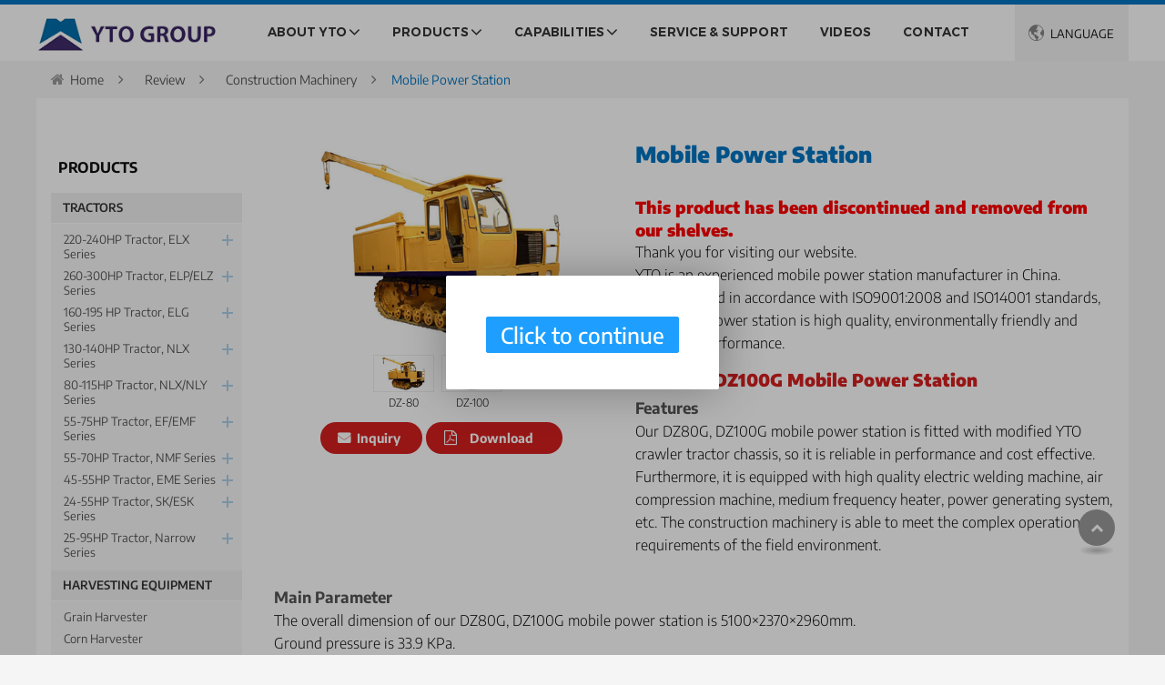

--- FILE ---
content_type: text/html
request_url: http://wheeltractorchina.com/2m-mobile-power-station.html
body_size: 7745
content:
<!doctype html>
<html lang="EN">

<head>
  <meta charset="utf-8">
  <meta name="language" content="en">
  <meta name="referrer" content="always">
  <meta name="viewport" content="width=device-width, initial-scale=1">
  <title>Mobile Power Station,Construction Machinery,Power Station China</title>
  <meta name="keywords" content="mobile power station, road roller, wheel loader, motor grader, construction machinery, excavator, bulldozer, forklift truck, road paver, drilling rig, dump truck, pickup truck, farm machinery, tractor, wheeled tractor, farm equipment manufacturer, China farm tractor" />
  <meta name="description" content="YTO is China mobile power station manufacturer. Our mobile power station is high quality, environmentally friendly and reliable in performance. Characterized by powerful traction, good braking performance, easy operation, and easy maintenance, it is applicable to long distance pipeline construction in various working conditions. We offer wheeled tractor, crawler tractor, combine harvester, provide construction machinery such as road roller, wheel loader, motor grader, excavator, bulldozer, paver and concrete mixing plant. We have widespread service network and spare parts center, quality farm equipment and construction machinery are provided at lower cost, welcome." />
  <link href="favicon.ico" rel="shortcut icon">
  <link rel="alternate" type="application/rss+xml" href="sitemap.xml" />
  <link rel="alternate" type="application/rss+xml" href="rss.xml" />
  <link type="text/css" href="bootstrap-4.1.3/css/bootstrap.min.css" rel="stylesheet" />
  <link type="text/css" href="css/font-awesome.min.css" rel="stylesheet" />
  <link type="text/css" href="videojs/magnific-popup.css" rel="stylesheet" />
  <link type="text/css" href="css/responsive.css" rel="stylesheet" />
  <link type="text/css" href="css/swiper.min.css" rel="stylesheet" />
  <link type="text/css" href="css/animate.min.css" rel="stylesheet" />
  <link rel="stylesheet" href="js/owlcarousel/assets/owl.carousel.min.css">
  <link rel="stylesheet" href="js/owlcarousel/assets/owl.theme.default.min.css">
  <link type="text/css" href="videojs/videocss.css" rel="stylesheet" />
  <link rel="stylesheet" href="https://etwvideous12.com/js/hls/plyr.css">
  <meta http-equiv="x-dns-prefetch-control" content="on" />
  <link rel="dns-prefetch" href="http://etwca1.com" />
</head>

<body>
  <div class="gridContainer clearfix">
    <div id="header">
      <div id="headerin" class="clearfix">

        <div id="etw_logo"><a href="index.html"><img src="images/logo.png" alt="YTO International, Ltd." /></a> </div>
        <div class="etw_language">
          <ul>
            <li><a href="#"><span class="iconfont d-block d-lg-none">&#xe620;</span>
                <text class="d-none d-lg-block"><span class="iconfont iconfont1">&#xe620;</span> Language</text>
              </a>
              <ol>
                <li id="etw_language"><a target="_blank" class="dropdown-item" href="http://ytocorp.com"><img src="flag/us.jpg">English</a><a target="_blank" class="dropdown-item" href="http://wheeltractorchina.com"><img src="flag/canada.jpg">Canada</a><a target="_blank" class="dropdown-item" href="http://chinawheeltractor.com"><img src="flag/indy.jpg">India</a><a target="_blank" class="dropdown-item" href="http://ytorussia.ru"><img src="flag/ru.jpg">Русский</a><a target="_blank" class="dropdown-item" href="http://ytolatin.es"><img src="flag/es.jpg">Español</a><a target="_blank" class="dropdown-item" href="http://ytofrance.fr"><img src="flag/fr.jpg">Français</a><a target="_blank" class="dropdown-item" href="http://ytogermany.de"><img src="flag/de.jpg">Deutsch</a><a target="_blank" class="dropdown-item" href="http://tractorroller.com"><img src="flag/ae.jpg">العربية</a><a target="_blank" class="dropdown-item" href="http://ytobrazil.com.br"><img src="flag/br.gif">Português</a><a target="_blank" class="dropdown-item" href="http://ytopoland.pl"><img src="flag/pl.jpg">Polski</a><a target="_blank" class="dropdown-item" href="http://tractors-roller.com"><img src="flag/aisa.jpg">فارسی</a><a target="_blank" class="dropdown-item" href="http://tractor-roller.com"><img src="flag/ind.jpg">Indonesia</a></li>
              </ol>
            </li>
          </ul>
        </div>
        <div class="navbar-expand-lg navbar-light pull-right navbtn">
          <button class="navbar-toggler" type="button" data-toggle="collapse" data-target="#navbarSupportedContent" aria-controls="navbarSupportedContent" aria-expanded="false" aria-label="Toggle navigation"> <span class="navbar-toggler-icon"></span> </button>
        </div>
        <div class="top-nav">
          <nav class="navbar navbar-expand-lg navbar-light">
            <div class="collapse navbar-collapse" id="navbarSupportedContent">
              <ul class="navbar-nav">
                <li class="nav-item dropdown"><a href="about.html" class="nav-link dropdown-toggle" data-toggle="dropdown" role="button">About YTO<span class="pro_icon">+</span></a>
                  <ul class="dropdown-menu">
                    <li><a href="about.html" class="dropdown-item">Company Profile</a></li>
                    <li><a href="certificate.html" class="dropdown-item">Certificates</a></li>
                    <li><a href="history.html" class="dropdown-item">History</a></li>
                  </ul>
                </li>
                <li class="nav-item dropdown"><a href="products.html" class="nav-link dropdown-toggle" data-toggle="dropdown" role="button">Products<span class="pro_icon">+</span></a>
                  <ul class="dropdown-menu dropdown-menu1" id="menu-items">
                  </ul>
                </li>
                <li class="nav-item dropdown"><a href="capabilities.html" class="nav-link dropdown-toggle" data-toggle="dropdown" role="button">Capabilities<span class="pro_icon">+</span></a>
                  <ul class="dropdown-menu">
                    <li><a href="r-d.html" class="dropdown-item">R&D</a></li>
                    <li><a href="manufacturing.html" class="dropdown-item">Manufacturing</a></li>
                  </ul>
                </li>
                <li class="nav-item"><a href="service.html" class="nav-link">Service & Support</a></li>
                <li class="nav-item"><a href="video.html" class="nav-link">Videos</a></li>
                <li class="nav-item"><a href="contact.html" class="nav-link">Contact</a></li>
              </ul>
            </div>
          </nav>
        </div>
      </div>
    </div>
    <div class="clearfix"></div>
    <div id="container" class="etw_container">
      <div id="etw_producttitle" class="pt-2">
        <div class="content">
          <ul>
            <li><a href="index.html">Home</a></li>
           <li><a href="review.html">Review</a></li>
            <li><a href="2-construction-machinery.html">Construction Machinery</a></li>
            <li>Mobile Power Station</li>
          </ul>
        </div>
      </div>
      <div class="clearfix"></div>
      <div class="content content_white">
        <div id="etw_right">
          <div class="js-gallery-wrap">
            <div itemscope="" itemtype="http://data-vocabulary.org/Product">
              <div itemprop="description">
                <content>
                  <h2 itemprop="name" class="d-block d-md-none small_h2">Mobile Power Station</h2>

                  <div class="row mb-3">
                    <div class="col-md-5">
                      <div class="left_pic">
                        <div class="left_pics">
                          <figure><a href="2-construction/13-1-1d.jpg"><img itemprop="image" src="2-construction/13-1-1d.jpg" alt="Mobile Power Station"></a></figure>
                        </div>
                        <div class="related_pic">
                          <ul>
                            <li>
                              <figure><a href="2-construction/13-1-1d.jpg"><img itemprop="image" src="2-construction/13-1-1d.jpg" alt="Mobile Power Station"></a></figure><span>DZ-80</span>
                            </li>
                            <li>
                              <figure><a href="2-construction/13-1-2d.jpg"><img itemprop="image" src="2-construction/13-1-2d.jpg" alt="Mobile Power Station"></a></figure><span>DZ-100</span>
                            </li>

                          </ul>
                        </div>
                      </div>
                      <div class="clearfix"></div>
                      <div class="text-center">
                        <div class="feedback d-inline-block w-auto"><a href="#" onClick="openwindow('');return false">Inquiry</a></div>
                        <div class="pdf1"><a href="pdf/2m-Mobile-Power-Station.pdf" target="_blank">Download</a></div>
                      </div>

                    </div>
                    <div class="col-md-7">
                      <notrans>
                        <h2 class="d-none d-md-block small_h2">Mobile Power Station</h2>

                      </notrans>
                      <div class="clearfix"></div>
                      <div class="review">This product has been discontinued and removed from our shelves.</div>
                      <p>Thank you for visiting our website. <br>
                        YTO is an experienced mobile power station manufacturer in China. Manufactured in accordance with ISO9001:2008 and ISO14001 standards, our mobile power station is high quality, environmentally friendly and reliable in performance. </p>
                      <div class="etw_title1">DZ80G/DZ100G Mobile Power Station</div>
                      <p><strong>Features</strong><br>
                        Our DZ80G, DZ100G mobile power station is fitted with modified YTO crawler tractor chassis, so it is reliable in performance and cost effective. Furthermore, it is equipped with high quality electric welding machine, air compression machine, medium frequency heater, power generating system, etc. The construction machinery is able to meet the complex operational requirements of the field environment. </p>

                      <div class="clearfix"></div>

                    </div>
                  </div>


                  <div class="clearfix"></div>
                  <p><strong>Main Parameter</strong><br>
                    The overall dimension of our DZ80G, DZ100G mobile power station is 5100×2370×2960mm.<br>
                    Ground pressure is 33.9 KPa.<br>
                    Maximum lifting moment is 6.6 T•m.<br>
                    Maximum rotation angle is 360°.</p>


                  <div class="clearfix"></div>
                  <div class="etw_title1">DZY80/DZY100 Mobile Power Station</div>

                  <p><strong>Features</strong> <br>
                    Our DZY80 and DZY100 mobile power stations use high quality hydraulic components, Cummins engines, and hydraulic telescopic cranes. The construction equipment can be equipped with air compressor, electric welding machine, and some other devices.<br>
                    Hydraulic control, joy-sticks operation<br>
                    Characterized by powerful traction, good braking performance, easy operation, and easy maintenance, it is applicable to the long distance pipeline construction in various working conditions.</p>
                  <p><strong>Main Parameter</strong><br>
                    The rated voltage of our DZY80, DZY100 mobile power station is 380/220V.<br>
                    The rated Frequency is 50 Hz.<br>
                    Maximum mass is about 11500kg.<br>
                    Maximum traction is 91 kN.</p>



                  <div class="clearfix"></div>
                  <p>We are engaged in the production and sale of construction machinery and agricultural machinery and some other vehicles. With more than 50 years of experience, we know well how to produce high quality products at low price. Now, our mobile power station, combine harvester, pickup truck, road roller and other products are well received by our customers in Asia, Africa, America, Europe, and more. <br>
                    Please feel free to contact us if you have any problem. We sincerely hope that we can serve you.</p>


                </content>
                <div class="clearfix"></div>
                
                <div class="clearfix"></div>
              </div>
            </div>
          </div>
        </div>
        <div id="etw_sidebar">
          <div class="etw_hometitle">Products</div>
          <div id="etw_productlist">
            <ul>
              <li>
                <a href="5-tractors.html">Tractors</a>
                <ol>

                  <li>
                    <a href="5-1-220-240hp-tractor-elx-series.html">220-240HP Tractor, ELX Series</a>
                    <dl>
                  <li>
                    <a href="5-1-220-240hp-tractor-elx-series.html">YTO-LX2204/ELX2404</a>
                  </li>
                  </dl>
                  <div class="more"></div>
              </li>
              <li>
                <a href="5-2-260-300hp-tractor-elp-elz-series.html">260-300HP Tractor, ELP/ELZ Series</a>
                <dl>
              <li>
                <a href="5-2-260-300hp-tractor-elp-elz-series.html">YTO-ELP2604/ELP2804/ELP3004/ELZ2804/ELZ3004</a>
              </li>
              </dl>
              <div class="more"></div>
              </li>
              <li>
                <a href="5-3-160-195-hp-tractor-elg-series.html">160-195 HP Tractor, ELG Series</a>
                <dl>
              <li>
                <a href="5-3-160-195-hp-tractor-elg-series.html">YTO-ELG1604/ELG1754/ELG1954</a>
              </li>
              </dl>
              <div class="more"></div>
              </li>
              <li>
                <a href="5-4-130-140hp-tractor-nlx-series.html">130-140HP Tractor, NLX Series</a>
                <dl>
              <li>
                <a href="5-4-130-140hp-tractor-nlx-series.html">YTO-NLX1304/NLX1404</a>
              </li>
              </dl>
              <div class="more"></div>
              </li>
              <li>
                <a href="5-5-80-115hp-tractor-nlx-nly-series.html">80-115HP Tractor, NLX/NLY Series</a>
                <dl>

              <li>
                <a href="5-5-1-80-115hp-tractor-nlx-nly-series.html">YTO-NLX854 / NLX954 / NLX1024 / NLX1054 / NLY1154E / EX800 / ELX954H</a>
              </li>
              <li><a href="5-5-2-90-110hp-tractor-nlx-nly-series.html">YTO-NLX904-1/NLX954-1/NLX1054-1/NLX1104-1</a></li>
              <li><a href="5-5-3-97-115hp-tractor-nlx-nly-series.html">YTO-NLY954/NLY1054/NLY1154</a></li>
              </dl>
              <div class="more"></div>
              </li>
              <li>
                <a href="5-6-55-75hp-tractor-ef-emf-series.html">55-75HP Tractor, EF/EMF Series</a>
                <dl>
              <li>
                <a href="5-6-1-65-75hp-tractor-ef-emf-series.html">YTO-EF654/EF704/EF754</a>
              </li>
              <li><a href="5-6-2-55-60hp-tractor-ef-emf-series.html">YTO-EMF554X/EMF604</a></li>
              </dl>
              <div class="more"></div>
              </li>
              <li>
                <a href="5-7-55-70hp-tractor-nmf-series.html">55-70HP Tractor, NMF Series</a>
                <dl>
              <li>
                <a href="5-7-55-70hp-tractor-nmf-series.html">YTO-NMF554C/NMF604C/NMF704C</a>
              </li>
              </dl>
              <div class="more"></div>
              </li>
              <li>
                <a href="5-8-45-55hp-tractor-eme-series.html">45-55HP Tractor, EME Series</a>
                <dl>
              <li>
                <a href="5-8-45-55hp-tractor-eme-series.html">YTO-EME454/NME504/NME554</a>
              </li>
              </dl>
              <div class="more"></div>
              </li>
              <li>
                <a href="5-9-tractor-sk-esk-series.html">24-55HP Tractor, SK/ESK Series</a>
                <dl>
              <li><a href="5-9-24-55hp-tractor-sk-esk-series.html">YTO-SK244(254)/ESK404/ES454/ESK504</a></li>

              </dl>
              <div class="more"></div>
              </li>
              <li>
                <a href="5-10-25-95hp-tractor-narrow-series.html">25-95HP Tractor, Narrow Series</a>
                <dl>
              <li><a href="5-10-1-25-60hp-tractor-narrow-series.html">YTO-SK254/ESK354/ESK454/EME554/EME604</a></li>
              <li><a href="5-9-1-45-55hp-tractor-sk-esk-series.html">YTO-ESK454G/ESK504G/ESK554G</a></li>
              <li><a href="5-10-3-50-65hp-tractor-narrow-series.html">YTO-ESG504G/ESG554G/ESG654G</a></li>
              <li><a href="5-5-4-85-95hp-tractor-nlx-nly-series.html">YTO-NLX854F/NLX904F/NLX954F</a></li>
              </dl>
              <div class="more"></div>
              </li>
              </ol>
              </li>
              <li><a href="6-harvesting-equipment.html">Harvesting Equipment</a>
                <ol>
                  <li><a href="6-1-grain-harvester.html">Grain Harvester</a></li>
                  <li><a href="6-2-corn-harvester.html">Corn Harvester</a></li>
                  <li><a href="6-3-electric-riding-lawn-mower.html">Electric Riding Lawn Mower</a></li>
                </ol>
              </li>
              <li><a href="7-agricultural-implements.html">Agricultural Implements</a>
                <ol>
                  <li><a href="7-1-front-loader-backhoe.html">Front Loader & Backhoe</a></li>
                  <li><a href="7-2-disc-plough-disc-harrow.html">Disc Plough & Disc Harrow</a></li>
                  <li><a href="7-3-rotary-tiller.html">Rotary Tiller</a></li>
                  <li><a href="7-4-planter.html">Planter</a></li>
                  <li><a href="7-5-dump-trailer.html">Dump Trailer</a></li>
                </ol>
              </li>
              <li><a href="4-engine.html">Diesel Engine & Genset</a>
                <ol>
                  <li><a href="4a-diesel-engine.html">Diesel Engine</a></li>
                  <li><a href="4-2-generator-set.html">Generator Set</a></li>
                </ol>
              </li>
              <li><a href="4b-diesel-engine-parts.html">OEM Parts</a></li>
              <li class="reviewpro">
                <a href="products-b.html">1995-2018 Products</a>
                <ol>
                  <li>
                    <a href="1-agricultural-machinery.html">Agricultural Machinery</a>
                    <dl>
                  <li>
                    <a href="1a-wheel-tractor.html">Wheeled Tractor</a>
                  </li>
                  <li><a href="1b-crawler-tractor.html">Crawler Tractor</a></li>
                  <li><a href="1c-combine-harvester.html">Combine Harvester</a></li>
                  <li><a href="1d-farming-tool.html">Implement &amp; Attachment</a></li>
                  </dl>
                  <div class="more"></div>
              </li>
              <li>
                <a href="2f-forklift-truck.html">Forklift Truck</a>
                <dl>
              <li><a href="2f-forklift-truck-1.html">Internal Combustion Forklift Truck (Hydraulic)</a></li>
              <li><a href="2f-internal-combustion-truck-2.html">Internal Combustion Forklift Truck (Mechanical)</a></li>
              <li><a href="2f-electric-forklift-truck-3.html">Electric Forklift Truck</a></li>
              <li><a href="2f-gasoline-forklift-truck-4.html">Gasoline Forklift, LPG Forklift Truck</a></li>
              </dl>
              <div class="more"></div>
              </li>
              </ol>
              </li>
            </ul>
          </div>
          <div class="clearfix"></div>
        </div>
      </div>
      <div id="etw_bottom">
        <div class="content">
          <div class="row">
            <div class="col-12 col-lg-4">
              <div class="bottom_logo"><img src="images/logo.png" alt="YTO International, Ltd." /></div>
            </div>
            <div class="col-12 col-md-6 col-lg-2">
              <div class="etw_hometitle"><a href="about.html">Quick Links</a></div>
              <ul>
                <li> <a href="about.html">Company Profile</a></li>
                <li><a href="certificate.html">Certificates</a></li>
                <li><a href="history.html">History</a></li>
                <li><a href="r-d.html">R&D</a></li>
                <li><a href="manufacturing.html">Manufacturing</a></li>
                <li><a href="service.html">Service & Support</a></li>
              </ul>
            </div>
            <div class="col-12 col-md-6 col-lg-3">
              <div class="pro_contact">
                <div class="etw_hometitle"><a href="products.html">Products</a></div>
                <ul>
                  <li><a href="5-tractors.html">Tractors</a></li>
                  <li><a href="6-harvesting-equipment.html">Harvesting Equipment</a></li>
                  <li><a href="7-agricultural-implements.html">Agricultural Implements</a></li>
                  <li><a href="4-engine.html">Diesel Engine & Genset</a></li>
                  <li><a href="4b-diesel-engine-parts.html">OEM Parts</a></li>
                  <li><a href="products-b.html">1995-2018 Products</a></li>
                </ul>
              </div>
            </div>
            <div class="col-12 col-md-6 col-lg-3">
              <div class="etw_hometitle"><a href="capabilities.html">Capabilities</a></div>
              <div class="etw_hometitle"><a href="video.html">Videos</a></div>
            </div>
          </div>
        </div>
      </div>
    </div>
    <div class="clearfix"></div>
    <div id="footer">
      <div id="etw_homefooter">
        <div class="content"> <a href="about.html">About YTO</a> <a href="products.html">Products</a> <a href="capabilities.html">Capabilities</a> <a href="service.html">Service & Support</a> <a href="video.html">Videos</a> <a href="contact.html">Contact</a></div>
      </div>
      <div class="content">
        <div id="etw_footin">
          <div id="otherlink"></div>
          <div class="clearfix"></div>
          <div id="etw_coper"></div>
        </div>
      </div>
    </div>
  </div>
  <script type="text/javascript" src="js/jquery-1.10.0.min.js"></script>
  <script type="text/javascript">
    var chat_param = new Object();
    chat_param.jsqid = 5072; //计数器编号, 务必改成对应客户的计数器号
    chat_param.chatid = 3536; //询盘编号, 务必改成对应客户的询盘号
    chat_param.lan = 'en'; //语言
    chat_param.ShowFooterIcon = 1; //1, 文字显示方式,不等于1, 图片显示方式
    chat_param.hiddenitem = 1; //隐藏部分表单项,1隐藏，0不隐 
    chat_param.hiddenbox = 0; //1、隐藏浮动询盘
    chat_param.rssUrl = 'rss.xml'; //RSS链接, 默认为: add/rss
    chat_param.sitemapUrl = 'sitemap.html'; //sitemap链接, 默认为: add/sitemap
    jQuery(document).ready(function () {
      jQuery.getScript('http://etwca1.com/serverFile/chat/2015/chat.2015.js', function () {
        jQuery.getScript('http://etwca1.com/serverFile/chat/2015/top.2015.js', function () {
          etw_init(chat_param);
          SetInquiryForm('floatchatiframe2011', '100%', '300');


        })
      })
    });

  </script>
  <script type="text/javascript" src="bootstrap-4.1.3/js/bootstrap.min.js"></script>
  <script type="text/javascript" src="videojs/jquery.magnific-popup.min.js"></script>
  <script>
    jQuery(document).ready(function () {
      $(".app_tab ul>li").click(function () {
        $(this).find("table").slideToggle();
      });

    });
  </script>
  <script type="text/javascript" src="js/comm.js"></script>
  <script type="text/javascript" src="js/comm_slide.js"></script>
  <script src="js/owlcarousel/owl.carousel.min.js"></script>
  <script src="js/swiper.min.js"></script>
  <script src="js/swiper.animate.min.js"></script>
  <script type="text/javascript" src="js/layer/layer.js"></script>
  <script type="text/javascript" src="http://etwca1.com/public/static/js/vue.min.js"></script>
  <script type="text/javascript" src="http://etwca1.com/public/static/js/etw_public_data.js"></script>
  <script type="text/javascript">
    chat_param.width = 300; //弹出层宽度
    chat_param.height = 355; //弹出层高度
    Showexhdata(chat_param);
  </script>
  <script src="https://etwvideous12.com/js/hls/plyr.js"></script>
  <script src="https://etwvideous12.com/js/hls/hls.light.min.js"></script>
  <script src="https://etwvideous12.com/js/hls/main.min.js"></script>
  <script type="text/javascript" src="http://etwca1.com/public/static/js/md.js"></script>
  <script>
    jQuery(document).ready(function () {
      $("#etw_sidebar ul li .more").click(function () {
        $(this).parent("li").find("dl").slideToggle();
        $(this).toggleClass("on");
      });
    });
  </script>
  <script type="text/javascript">
    jQuery(document).ready(function () {
      var etwvideoplay = '';
      jQuery(".video_btn").magnificPopup({
        mainClass: 'video_pop-up',
        items: {
          src: '<div id="my_video-wrap"><div class="inner_video-wrap"><video id="my_video" controls preload="auto"></video></div></div>',
          type: 'inline'
        },
        closeMarkup: '<button title="" type="button" class="mfp-close">&#215;</button>',
        fixedContentPos: true,
        closeOnBgClick: false,
        verticalFit: true,
        preloader: false,
        callbacks: {
          open: function () {
            etwvideoplay = etwvp.init('#my_video', 'en/yituoguoji/the-final-international-version_en', 'ytocorp.com');
            etwvideoplay.play();
          },
          close: function () {
            try {
              etwvideoplay.pause();
            } catch (e) { }
          }
        }
      });
    });
  </script>
  <script type="text/javascript" src="js/proRedirect.js"></script>
<style>.feedback,#chatbox{ display:none;}#floatchatiframe2011{display:none;}#ETWfloatbox{display:none;}</style>
</body>

</html>

--- FILE ---
content_type: text/css
request_url: http://wheeltractorchina.com/css/responsive.css
body_size: 19130
content:
@charset "utf-8";@font-face{font-weight:400;font-style:normal;font-family:fontawesome;src:url(//:) format("no404"),url(../font-awesome/fontawesome-webfont.woff) format("woff"),url(../font-awesome/fontawesome-webfont.ttf) format("truetype")}
@font-face{font-weight:100;font-style:normal;font-family:Montserrat;src:local('Montserrat-ExtraLight'),local('Montserrat-ExtraLight'),url(../font/Montserrat-ExtraLight.woff2) format('woff2');font-display:swap;unicode-range:U+0000-00FF,U+0131,U+0152-0153,U+02BB-02BC,U+02C6,U+02DA,U+02DC,U+2000-206F,U+2074,U+20AC,U+2122,U+2191,U+2193,U+2212,U+2215,U+FEFF,U+FFFD}
@font-face{font-weight:200;font-style:normal;font-family:Montserrat;src:local('Montserrat-Light'),local('Montserrat-Light'),url(../font/Montserrat-Light.woff2) format('woff2');font-display:swap;unicode-range:U+0000-00FF,U+0131,U+0152-0153,U+02BB-02BC,U+02C6,U+02DA,U+02DC,U+2000-206F,U+2074,U+20AC,U+2122,U+2191,U+2193,U+2212,U+2215,U+FEFF,U+FFFD}
@font-face{font-weight:300;font-style:normal;font-family:Montserrat;src:local('Montserrat-Regular'),local('Montserrat-Regular'),url(../font/Montserrat-Regular.woff2) format('woff2');font-display:swap;unicode-range:U+0000-00FF,U+0131,U+0152-0153,U+02BB-02BC,U+02C6,U+02DA,U+02DC,U+2000-206F,U+2074,U+20AC,U+2122,U+2191,U+2193,U+2212,U+2215,U+FEFF,U+FFFD}
@font-face{font-weight:400;font-style:normal;font-family:Montserrat;src:local('Montserrat-Medium'),local('Montserrat-Medium'),url(../font/Montserrat-Medium.woff2) format('woff2');font-display:swap;unicode-range:U+0000-00FF,U+0131,U+0152-0153,U+02BB-02BC,U+02C6,U+02DA,U+02DC,U+2000-206F,U+2074,U+20AC,U+2122,U+2191,U+2193,U+2212,U+2215,U+FEFF,U+FFFD}
@font-face{font-weight:500;font-style:normal;font-family:Montserrat;src:local('Montserrat-SemiBold'),local('Montserrat-SemiBold'),url(../font/Montserrat-SemiBold.woff2) format('woff2');font-display:swap;unicode-range:U+0000-00FF,U+0131,U+0152-0153,U+02BB-02BC,U+02C6,U+02DA,U+02DC,U+2000-206F,U+2074,U+20AC,U+2122,U+2191,U+2193,U+2212,U+2215,U+FEFF,U+FFFD}
@font-face{font-weight:600;font-style:normal;font-family:Montserrat;src:local('Montserrat-Bold'),local('Montserrat-Bold'),url(../font/Montserrat-Bold.woff2) format('woff2');font-display:swap;unicode-range:U+0000-00FF,U+0131,U+0152-0153,U+02BB-02BC,U+02C6,U+02DA,U+02DC,U+2000-206F,U+2074,U+20AC,U+2122,U+2191,U+2193,U+2212,U+2215,U+FEFF,U+FFFD}
@font-face{font-weight:700;font-style:normal;font-family:Montserrat;src:local('Montserrat-ExtraBold'),local('Montserrat-ExtraBold'),url(../font/Montserrat-ExtraBold.woff2) format('woff2');font-display:swap;unicode-range:U+0000-00FF,U+0131,U+0152-0153,U+02BB-02BC,U+02C6,U+02DA,U+02DC,U+2000-206F,U+2074,U+20AC,U+2122,U+2191,U+2193,U+2212,U+2215,U+FEFF,U+FFFD}
@font-face{font-weight:100;font-style:normal;font-family:EncodeSans;src:local('EncodeSans-ExtraLight'),local('EncodeSans-ExtraLight'),url(../font/EncodeSans-ExtraLight.woff2) format('woff2');font-display:swap;unicode-range:U+0000-00FF,U+0131,U+0152-0153,U+02BB-02BC,U+02C6,U+02DA,U+02DC,U+2000-206F,U+2074,U+20AC,U+2122,U+2191,U+2193,U+2212,U+2215,U+FEFF,U+FFFD}
@font-face{font-weight:200;font-style:normal;font-family:EncodeSans;src:local('EncodeSans-Light'),local('EncodeSans-Light'),url(../font/EncodeSans-Light.woff2) format('woff2');font-display:swap;unicode-range:U+0000-00FF,U+0131,U+0152-0153,U+02BB-02BC,U+02C6,U+02DA,U+02DC,U+2000-206F,U+2074,U+20AC,U+2122,U+2191,U+2193,U+2212,U+2215,U+FEFF,U+FFFD}
@font-face{font-weight:300;font-style:normal;font-family:EncodeSans;src:local('EncodeSans-Regular'),local('EncodeSans-Regular'),url(../font/EncodeSans-Regular.woff2) format('woff2');font-display:swap;unicode-range:U+0000-00FF,U+0131,U+0152-0153,U+02BB-02BC,U+02C6,U+02DA,U+02DC,U+2000-206F,U+2074,U+20AC,U+2122,U+2191,U+2193,U+2212,U+2215,U+FEFF,U+FFFD}
@font-face{font-weight:400;font-style:normal;font-family:EncodeSans;src:local('EncodeSans-Medium'),local('EncodeSans-Medium'),url(../font/EncodeSans-Medium.woff2) format('woff2');font-display:swap;unicode-range:U+0000-00FF,U+0131,U+0152-0153,U+02BB-02BC,U+02C6,U+02DA,U+02DC,U+2000-206F,U+2074,U+20AC,U+2122,U+2191,U+2193,U+2212,U+2215,U+FEFF,U+FFFD}
@font-face{font-weight:500;font-style:normal;font-family:EncodeSans;src:local('EncodeSans-SemiBold'),local('EncodeSans-SemiBold'),url(../font/EncodeSans-SemiBold.woff2) format('woff2');font-display:swap;unicode-range:U+0000-00FF,U+0131,U+0152-0153,U+02BB-02BC,U+02C6,U+02DA,U+02DC,U+2000-206F,U+2074,U+20AC,U+2122,U+2191,U+2193,U+2212,U+2215,U+FEFF,U+FFFD}
@font-face{font-weight:600;font-style:normal;font-family:EncodeSans;src:local('EncodeSans-Bold'),local('EncodeSans-Bold'),url(../font/EncodeSans-Bold.woff2) format('woff2');font-display:swap;unicode-range:U+0000-00FF,U+0131,U+0152-0153,U+02BB-02BC,U+02C6,U+02DA,U+02DC,U+2000-206F,U+2074,U+20AC,U+2122,U+2191,U+2193,U+2212,U+2215,U+FEFF,U+FFFD}
@font-face{font-weight:700;font-style:normal;font-family:EncodeSans;src:local('EncodeSans-Black'),local('EncodeSans-Black'),url(../font/EncodeSans-Black.woff2) format('woff2');font-display:swap;unicode-range:U+0000-00FF,U+0131,U+0152-0153,U+02BB-02BC,U+02C6,U+02DA,U+02DC,U+2000-206F,U+2074,U+20AC,U+2122,U+2191,U+2193,U+2212,U+2215,U+FEFF,U+FFFD}
@font-face{font-weight:400;font-style:normal;font-family:Anton;src:local('Anton'),local('Anton'),url(../font/Anton-Regular.woff2) format('woff2');font-display:swap;unicode-range:U+0000-00FF,U+0131,U+0152-0153,U+02BB-02BC,U+02C6,U+02DA,U+02DC,U+2000-206F,U+2074,U+20AC,U+2122,U+2191,U+2193,U+2212,U+2215,U+FEFF,U+FFFD}
@font-face{font-family:iconfont;src:url(../font/iconfont.ttf?t=1622274305876) format('truetype')}
/*basic*/
body{font-family:EncodeSans,Helvetica,sans-serif;color:#111;font-weight:200;font-size:1rem;line-height:1.6rem;background:#f5f5f5}
img,object{max-width:100%}
img{-ms-interpolation-mode:bicubic;border:0}
*,li,ol,ul{margin:0;padding:0}
li,ol,ul{list-style:none}
strong{font-weight:600;color:#555;font-size:1.05rem;}
p{margin:0 0 1rem;padding:0}
.clear{clear:both;margin:0;padding:0;height:0;font-size:0;line-height:0;width:0}
a{color:#333;transition:.3s all ease-in-out;}
a:focus{outline:0;text-decoration:none}
a,a:hover{text-decoration:none}
hr{border-top:1px #ddd dashed;margin:1rem 0}
table{margin:5px 0 0;width:100%;}
table,td{border:1px solid #999!important}
.table>tbody>tr{background-color:#fff}
.table>tbody>tr:nth-of-type(odd){background-color:#f8f8f8}
.table1>tbody>tr:nth-of-type(odd){background-color:#fff}
.table-hover>tbody>tr:hover,.table>tbody>tr:nth-of-type(odd):hover{background-color:#f8f8f8}
.table1>tbody>tr:nth-of-type(odd):hover{background-color:#fff}
.table1{text-align:center;}
.table .top{background:#f2f2f2!important;}
.table1 .top{font-weight:600;}
.table>tbody>tr>td{vertical-align:middle;padding:4px;font-size:14px;line-height:18px}
.table{margin:0;}
.table tr.top td{color:#333;padding:6px 4px !important;font-weight:400;font-size:0.9rem;line-height:1.1rem;}
.tables td{border:1px solid #ddd !important;}
.tables a{color:#0075c2;}
.etw_hometitle,h2{font-size:1.8rem;padding-bottom:1rem;color:#0075c2;margin:0 0 1rem;line-height:2rem;font-weight:700;}
.small_h2{color:#0075c2;font-size:1.5rem;line-height:1.7rem;}
h4{font-size:1.5rem;color:#777;margin:-1rem 0 1rem;}
inquiry,u.inquiry{text-decoration:none;color:#666;}
u.inquiry:after{content:"INQUIRY";display:block;background:#e3e4e5;color:#666;text-align:center;line-height:1;padding:4px 10px;font-size:12px;float:left;width:88px}
u.inquiry:hover:after{background:#285a92;color:#fff;}
.pdf1{display:inline-block;width:150px;text-align:center;}
.pdf1 a{color:#fff;display:block;font-size:0.875rem;line-height:1.6rem;position:relative;padding:0.3rem 1.5rem 0.3rem 2.5rem;background:#d61f1f;border-radius:2rem;font-weight:600;}
.pdf1 a:before{color:#fff;content:"\f1c1";font-size:1rem;font-family:fontawesome;position:absolute;left:20px;font-weight:300;}
.pdf1 a:hover{background:#0075c2;}
h5{color:#777;font-size:1.1rem;line-height:1.4rem;display:block;padding:0.3rem 0 0.3rem 1rem;font-style:oblique;background:#efefef;border-radius:1rem 1rem 4rem 1rem;margin:0 0 1rem 0;}
@media (max-width:991.98px){.etw_hometitle,h2{font-size:1.6rem;margin-top:0.5rem;}
}
/*头部*/
#header{width:100%;position:fixed;top:0;right:0;left:0;z-index:1000;background:#fff;margin:0 auto;border-top:5px solid #0075c2;}
.nav-fixed{margin:0 auto;box-shadow:4px 4px 100px 0 rgb(0 0 0 / 13%);-webkit-animation:.5s ease-in-out 0s normal none 1 running fadeInDown;animation:.5s ease-in-out 0s normal none 1 running fadeInDown;backdrop-filter:blur(5px);}
.headtop{width:100%;position:relative;}
#headerin{width:96%;margin:0px auto;max-width:1200px;}
.etw_headtop{width:100%;float:left}
.etw_headtop ul{width:auto;float:right;display:flex;flex-wrap:nowrap;}
.etw_headtop ul li{margin-right:1.5rem;position:relative;padding:.36rem 0;}
.etw_headtop ul li a{color:#fff;padding-left:1.1rem;font-size:0.8rem;font-family:'Montserrat';font-weight:200;}
.etw_headtop ul li a:before{position:absolute;font-family:FontAwesome;left:0;font-size:1rem;top:6px;}
.etw_headtop ul li:nth-child(1) a:before{content:"\f015";}
.etw_headtop ul li:nth-child(2) a{padding-left:1.5rem;}
.etw_headtop ul li:nth-child(2) a:before{width:30px;height:17px;content:"";background:url(../images/icon_01.jpg) no-repeat left;top:9px;left:2px;}
.etw_headtop ul li:nth-child(3) a:before{content:"\f007";left:2px;}
.etw_headtop ul li:nth-child(4) a:before{content:"\f0e0";font-size:0.85rem;left:-1px;}
.etw_headtop ul li:nth-child(5) a:before{content:"\f002";left:1rem;}
.etw_headtop ul li:nth-child(5) a{border-left:2px solid #c82925;}
.etw_headtop ul li a:hover{color:#c82925;}
.content_map{width:100%;height:600px;margin-bottom:1rem}
.list-group{display:flex;flex-wrap:wrap;padding:1rem;}
.list-group .list-group-item{width:45%;float:left;font-size:12px;padding:.3rem .4rem;position:relative}
.list-group .list-group-item:before{position:absolute;content:" ";width:4px;height:4px;background:#999;top:.9rem;left:0;border-radius:50%}
.jqvmap-zoomin,.jqvmap-zoomout{height:15px !important;width:15px !important;}
#etw_logo{width:200px;float:left;padding:0.7rem 0 0;position:relative;}
.navbtn{margin-top:1rem;}
.etw_language{transition:.5s all ease-in-out;width:auto;height:62px;float:right;visibility:visible;margin:0 0 0 1rem;}
.etw_language>ul{position:relative;margin:0}
.etw_language>ul>li{position:relative}
.etw_language>ul>li>a{display:block}
.etw_language ul li text{width:125px;color:#111;font-size:0.8rem;position:relative;text-align:center;line-height:0.8rem;padding:1.6rem 0.8rem 1.5rem 2.2rem;text-transform:uppercase;font-weight:300;background:#f2f2f2;}
.etw_language ul li text img{border-radius:50%;overflow:hidden;}
.etw_language ul li ol{position:absolute;width:125px;left:0;top:3rem;transition:.3s all ease-in-out;z-index:999;opacity:0;overflow:hidden;height:0;background:#fff;text-align:left;}
.etw_language ul li:hover ol{opacity:1;overflow:inherit;height:auto;top:3.9rem;box-shadow:0px 15px 5px rgba(0,0,0,0.15);}
#etw_language .dropdown-item{display:inline-block;width:auto;font-size:0.9rem;line-height:0.9rem;padding:0.7rem 1rem;color:#333;background:0;min-width:auto!important;font-weight:300;}
#etw_language .dropdown-item img{padding:0 .4rem .15rem 0;}
#etw_language .dropdown-item:hover{color:#d21616;background:0}
.etw_language a:not([href]):not([tabindex]){color:#fff;cursor:pointer}
.iconfont{font-family:iconfont!important;font-size:1.8rem;font-style:normal;-webkit-font-smoothing:antialiased;-moz-osx-font-smoothing:grayscale;color:#333;-webkit-animation:scaleout 2.5s infinite ease-in-out;animation:scaleout 2.5s infinite ease-in-out}
@-webkit-keyframes scaleout{50%{opacity:.5}
100%{opacity:1}
}
@keyframes scaleout{50%{opacity:.5}
100%{opacity:1}
}
.iconfont1{font-size:1.1rem;color:#333;position:absolute;left:15px;top:26px;}
.top-nav{width:auto;float:right;}
.navbar{padding:0 1rem;}
.navbar-collapse{justify-content:center;}
.navbar-light .navbar-nav .nav-link{color:#333;font-size:0.85rem;padding:1.52rem 0;margin:0 1.1rem;line-height:0.85rem;position:relative;font-weight:500;font-family:'Montserrat';text-transform:uppercase;letter-spacing:0.01rem;}
.navbar-light .navbar-nav .active .nav-link,.navbar-light .navbar-nav .nav-link:hover{background:none;color:#d21616;}
.navbar-light .navbar-nav a.nav-link:before{content:"";position:absolute;bottom:14px;left:0;height:1px;width:0;background:#d21616;transition-delay:.1s;transition:.3s all linear;right:0;margin:0 auto;}
.navbar-light .navbar-nav .active a.nav-link:before,.navbar-light .navbar-nav .show a.nav-link:before,.navbar-light .navbar-nav a.nav-link:hover:before{width:100%;}
.dropdown-toggle:after{position:relative;content:"\f107";font-family:FontAwesome;color:#333;width:auto;margin-left:0.1rem;height:auto;font-weight:300;vertical-align:top;font-size:20px;border:none;transition:.2s all ease-in-out;}
.navbar-light .navbar-nav .active .dropdown-toggle:after,.navbar-light .navbar-nav .show .dropdown-toggle:after,.navbar-light .navbar-nav a.dropdown-toggle:hover:after{transform:rotate(-180deg);color:#d21616;top:58%;right:0px;}
.navbar-nav .dropdown-menu{box-shadow:0 15px 22px -10px rgb(0 51 153 / 30%);border:none;padding:1rem 0.5rem;left:1rem;border-radius:0;top:150%;background-color:rgba(255 255 255 / 96%);margin:0;visibility:hidden;pointer-events:none;opacity:0;display:block;transition:all .3s ease 0s;backdrop-filter:blur(10px);}
.navbar-nav .dropdown-menu.show{visibility:visible;pointer-events:all;opacity:1;top:100%;display:block;}
.navbar-light .navbar-nav .dropdown-menu a:hover,.navbar-light .navbar-nav .dropdown-menu a.active{color:#d21616;}
.navbar-light .navbar-nav .show >.nav-link{color:#d21616}
.navbar-light .navbar-nav .dropdown-item{font-size:1rem;padding:0.5rem 1.5rem;font-weight:300;color:#333;position:relative;line-height:1.5rem;white-space:normal;min-width:12rem;}
.dropdown-item.active,.dropdown-item:active{background:#fff;color:#d21616;}
.navbar-expand-lg .navbar-nav .dropdown-menu1{position:fixed;min-width:auto;width:1920px;left:0;top:67px;background:#fff;border-top:2px solid #eee;padding:0;}
.navbar-expand-lg .navbar-nav .dropdown-menu1 .nav_content{width:100%;max-width:1200px;margin:0 auto;}
.top-nav .navleft{padding-left:0;width:24%;max-width:380px;float:left;}
.top-nav .navproinfo{display:flex;flex-wrap:wrap;}
.top-nav .navclassname{display:block;color:#0075c2;font-size:20px;padding-bottom:20px;text-transform:uppercase;}
.top-nav .navbar-nav .navleft li{line-height:45px;border-bottom:1px #ccc solid;clear:both;}
.top-nav .navbar-nav .navleft li:last-child{border:none;}
.top-nav .navbar-nav .navleft li a{padding:1rem 0 1rem 10px;display:block;background-color:rgba(0,0,0,0.5);line-height:1.5rem;color:#fff;position:relative;font-size:1rem;font-weight:300;}
.top-nav .navbar-nav .navleft li a::before{position:absolute;content:"\f105";font-family:fontawesome;right:1rem;top:50%;font-size:1.2rem;transform:translateY(-50%);}
.top-nav .navbar-nav .navleft li a.lidq,.top-nav .navbar-nav .navleft li a:hover{background:#d21616;color:#fff;}
.top-nav .navbar-nav .navright{width:76%;padding:0 0 0 2rem;float:left;display:block;background-color:#fff;}
.top-nav .navbar-nav .navright ul{width:100%;display:none;padding:.5rem 0;flex-wrap:wrap;}
.top-nav .navbar-nav .navright ul.shownavpro{display:flex;}
.top-nav .navbar-nav .navright ul>li{width:15%;margin:0 2% 1rem 0;}
.top-nav .navbar-nav .navright ul>li:nth-child(6n){margin-right:0;}
.top-nav .navbar-nav .navright ul>li:nth-child(6n+1){clear:both;}
.top-nav .navbar-nav .navright ul li ol{display:flex;flex-wrap:wrap;position:relative;}
.top-nav .navbar-nav .navright ul li ol li.product_img{width:100%;display:block;position:relative;}
.top-nav .navbar-nav .navright ul li ol li.product_con{width:100%;display:block;position:relative;}
.top-nav .navbar-nav .navright ul li ol li.product_con a{text-align:center;font-size:0.85rem;line-height:1.1rem;color:#111;padding:0.3rem 0;font-weight:400;display:block;}
.top-nav .navbar-nav .navright ul li ol:hover li.product_con a,.top-nav .navbar-nav .navright ul li ol li.product_con a.active{color:#d21616;}
.top-nav .navbar-nav .navright ul.nav_item3>li{width:32%;}
.top-nav .navbar-nav .navright ul.nav_item3>li:nth-child(3n){margin-right:0;}
.top-nav .navbar-nav .navright ul.nav_item3>li:nth-child(3n+1){clear:both;}
.top-nav .navbar-nav .navright ul.nav_item5>li{width:18.4%;}
.top-nav .navbar-nav .navright ul.nav_item5>li:nth-child(6n){margin-right:2%;}
.top-nav .navbar-nav .navright ul.nav_item5>li:nth-child(6n+1){clear:none;}
.top-nav .navbar-nav .navright ul.nav_item5>li:nth-child(5n){margin-right:0;}
.top-nav .navbar-nav .navright ul.nav_item5>li:nth-child(5n+1){clear:both;}
.top-nav .navbar-nav .navright ul.nav_item1>li{width:100%;margin:0 0 1rem;}
.top-nav .navbar-nav .navright ul.nav_item1>li ol{align-items:center;}
.top-nav .navbar-nav .navright ul.nav_item1>li ol li.product_img{width:24%;}
.top-nav .navbar-nav .navright ul.nav_item1>li ol li.product_con{width:76%;}
.top-nav .navbar-nav .navright ul.nav_item1>li ol li.product_con a{text-align:left;font-size:1.2rem;line-height:1.4rem;font-weight:600;}
.nav-item span.pro_icon{position:absolute;top:6px;right:0;color:#999;padding:0;font-size:40px;width:30px;height:30px;line-height:30px;display:none;text-align:center;font-weight:200;}
.navbar-light .navbar-toggler{border:none;outline:none;}
.navbar-toggler-icon{font-size:2rem;}
@media (max-width:1199.98px){.navbar-light .navbar-nav .nav-link{font-size:0.8rem;margin:0 0.5rem;}
#etw_logo{width:140px;padding:1rem 0 0;}
}
@media (max-width:1040.98px){.top-nav{background:#fff;width:auto;float:right;}
}
@media (max-width:991.98px){#header{position:relative;}
.nav-fixed{animation:none;}
#etw_logo{padding:1rem 0;}
.etw_language{width:auto;height:auto;margin:0;float:right;position:absolute;right:70px;}
.etw_language>ul>li::before{position:absolute;content:"";width:1px;height:100%;background-color:#ccc;top:-2%;right:1.6rem;}
.etw_language>ul>li>a{margin:1.3rem 3rem 1rem 0;text-align:center;width:40px;z-index:100;display:block;position:relative;}
.etw_language ul li ol{position:absolute;width:100px;left:-1.8rem;top:1.6rem;transition:.3s all ease-in-out;box-shadow:0 1px 5px #ccc;z-index:1010;display:none}
.etw_language ul li:hover ol{top:1.7rem;}
#etw_language{width:100%;background:#fff;margin:0}
#etw_language .dropdown-item{width:auto;color:#111;font-size:0.8rem;line-height:0.8rem;padding:0.6rem;clear:inherit;display:block;background:0 0;}
#etw_language .dropdown-item:hover{background:#fff}
.top-nav{width:100%;padding-top:0;margin-top:0;}
.navbar{padding:0.05rem 0rem 0;}
.navbtn{margin:0.3rem 0 0 0;}
.navbar-nav .dropdown-menu{background:#fff;box-shadow:none;padding:.3rem 0;position:relative!important;left:0!important;top:0!important;margin-left:0!important;min-width:auto!important;display:none;border-top:none;}
.navbar-expand-lg .navbar-nav .dropdown-menu1{width:100%;max-width:auto;}
.top-nav .navleft{width:100%;float:none;max-width:none;}
.top-nav .navbar-nav .navright{display:none;}
.top-nav .navbar-nav .navleft li{border-bottom:none;}
.top-nav .navbar-nav .navleft li a{background:#fff;padding:0.4rem 1rem 0.4rem 1rem;font-size:.95rem;color:#333;white-space:normal;font-weight:300;}
.top-nav .navbar-nav .navleft li a:before{display:none;}
.top-nav .navbar-nav .navleft li a.lidq,.top-nav .navbar-nav .navleft li a:hover{color:#d21616;background:0;}
.navbar-light .navbar-nav a.nav-link{font-size:0.9rem;border-bottom:1px solid rgba(0,0,0,.1);color:#111;padding:1rem 0.5rem;margin:0;}
.navbar-light .navbar-nav a.nav-link:before,.navbar-light .navbar-nav a.nav-link:after{display:none;}
.navbar-light .navbar-nav .dropdown-item,.navbar-light .navbar-nav .dropdown-menu1 .dropdown-item{background:#fff;padding:0.4rem 1rem 0.4rem 1rem;border-bottom:none;font-size:.95rem;color:#333;white-space:normal;font-weight:300;}
.nav-item span.pro_icon{display:block}
}
@media (max-width:767.98px){#etw_logo{margin-top:0}
.content_map{height:400px;}
}
@media (max-width:575.98px){.top-nav{border-top:1px #ccc solid;}
.content_map{height:300px;}
.etw_headtop ul li:nth-child(1),.etw_headtop ul li:nth-child(4),.etw_headtop ul li:nth-child(5){display:none;}
}
/*首页附加样式*/
#etw_banner{width:100%;height:auto;position:relative;margin:0 auto;text-align:center;}
.banner_txt{position:absolute;width:440px;left:19%;top:25%;}
.bannerinfo{width:370px;float:left;margin-top:5%;position:relative;text-align:left;margin-left:2%;}
.banner_txt h1{font-size:2rem;font-family:Anton;line-height:2.4rem;color:#fff;text-align:left;position:relative;background:rgba(210,22,22,.85);padding:2rem;font-weight:700;}
.banner_txt h1:before{position:absolute;content:"";background:#fff;width:40px;height:5px;bottom:20px;left:32px;}
.bannerin{width:100%;position:relative;overflow:hidden;background:url(../images/about_banner01.jpg) no-repeat;background-size:cover;min-height:340px;background-position:0 90%;}
.bannerin1{background:url(../images/pro_banner01.jpg) no-repeat;background-size:cover;min-height:360px;background-position:0 90%;}
.bannerin2{background:url(../images/pro_banner02.jpg) no-repeat;background-size:cover;min-height:360px;background-position:0 90%;}
.bannerin3{background:url(../images/pro_banner03.jpg) no-repeat;background-size:cover;min-height:360px;background-position:0 90%;}
.bannerin4{background:url(../images/pro_banner04.jpg) no-repeat;background-size:cover;min-height:360px;background-position:0 100%;}
.bannerin5{background:url(../images/pro_banner05.jpg) no-repeat;background-size:cover;min-height:360px;background-position:0 100%;}
.bannerin6{background:url(../images/pro_banner06.jpg) no-repeat;background-size:cover;min-height:500px;background-position:0 40%;}
.bannerin7{background:url(../images/pro_banner07.jpg) no-repeat;background-size:cover;min-height:460px;background-position:0 50%;}
.bannerin8{background:url(../images/pro_banner08.jpg) no-repeat;background-size:cover;min-height:360px;background-position:0 50%;}
.bannerin9{background:url(../images/pro_banner09.jpg) no-repeat;background-size:cover;min-height:360px;background-position:0 50%;}
.bannerin10{background:url(../images/pro_banner10.jpg) no-repeat;background-size:cover;min-height:360px;background-position:0 20%;}
.bannerinfo_pro{width:auto;padding:1rem;position:absolute;left:0%;bottom:0%;}
.bannerinfo_pro h2,.bannerinfo_pro .etw_hometitle{font-size:2rem;font-family:Anton;line-height:2.4rem;color:#fff;text-align:left;position:relative;background:rgba(210,22,22,.85);padding:2rem;font-weight:700;margin:0;}
.bannerinfo_pro h2:before,.bannerinfo_pro .etw_hometitle:before{position:absolute;content:'';background:#fff;left:2rem;bottom:1.5rem;width:50px;height:4px;}
.banner_qr{position:absolute;width:120px;right:1%;top:4%;}
/****swiper****/
#etw_banner .swiper-pagination{display:block;width:100%;bottom:25px}
#etw_banner .swiper-pagination span.swiper-pagination-bullet{background-color:#fff;cursor:pointer;margin:0 8px !important;width:20px;height:5px;border-radius:0.1rem;transition:.3s all ease-in-out;}
#etw_banner .swiper-pagination span.swiper-pagination-bullet{opacity:0.7;}
#etw_banner .swiper-pagination span.swiper-pagination-bullet-active{opacity:0.95;width:40px;}
#etw_banner .swiper-button-next,#etw_banner .swiper-button-prev{width:50px;height:95px;background-image:none;background-color:rgba(255,255,255,0);right:0;z-index:1;transform:translateY(-50%);transition:0.5s;-webkit-transition:0.5s;-moz-transition:0.5s;-ms-transition:0.5s;-o-transition:0.5s;}
#etw_banner .swiper-button-prev{left:0;}
#etw_banner:hover .swiper-button-prev{left:1rem;}
#etw_banner:hover .swiper-button-next{right:1rem;}
#etw_banner .swiper-button-next::after,#etw_banner .swiper-button-prev::after{content:'';position:absolute;background:url(../images/arrow_next.png) no-repeat;background-size:cover;opacity:0.1;width:38px;height:90px;left:50%;top:70%;margin:0;transform:translate(-50%,-50%);-webkit-transform:translate(-50%,-50%);-moz-transform:translate(-50%,-50%);-ms-transform:translate(-50%,-50%);-o-transform:translate(-50%,-50%);transition:.3s all ease-in-out;}
#etw_banner .swiper-button-prev::after{background:url(../images/arrow_prev.png) no-repeat;background-size:cover;}
#etw_banner:hover .swiper-button-next:after,#etw_banner:hover .swiper-button-prev:after{opacity:.5;}
.banner_content{position:absolute;top:18%;left:55%;display:flex;flex-wrap:wrap;}
@media (max-width:1199.98px){.banner_txt{width:400px;top:16%;left:10%;}
.banner_txt h1{font-size:1.4rem;line-height:1.8rem;}
}
@media (max-width:991.98px){#etw_banner .swiper-button-next,#etw_banner .swiper-button-prev{display:none;}
}
@media (max-width:768.98px){.banner_txt{display:none;}
#etw_banner .swiper-pagination{display:none;}
.bannerin{background:0;min-height:auto;}
.banner_qr{display:none;}
.bannerinfo_pro{position:relative;bottom:auto;padding:0;}
.bannerinfo_pro h2,.bannerinfo_pro .etw_hometitle{color:#333;padding:1.5rem 0 0;background:0;}
.bannerinfo_pro h2::before,.bannerinfo_pro .etw_hometitle::before{display:none;}
}
/*主推产品*/
.etw_mainproducts{width:100%;float:left;margin:0 auto;}
.etw_mainproducts .content{background:#fff;position:relative;}
.etw_mainproducts .etw_hometitle{text-align:center;color:#0075c2;font-weight:700;font-size:2.6rem;margin:2.5rem auto 1.5rem;position:relative;line-height:3rem;padding:0;font-family:Anton;width:70%;letter-spacing:0.05rem;}
.etw_mainproducts ul{width:100%;display:flex;flex-wrap:wrap;margin:1rem auto;}
.etw_mainproducts ul>li{width:23.5%;margin:0 2% 1rem 0;}
.etw_mainproducts ul>li:nth-child(4n){margin-right:0}
.etw_mainproducts ul>li>ol,.etw_mainproducts>ul>li>ol>li{width:100%;}
.etw_mainproducts ul>li>ol>li.product_con{color:#333;text-align:center;padding:0 0.75rem}
.etw_mainproducts ul>li>ol>li.product_con>a{display:block;text-align:center;font-size:0.9rem;font-weight:700;color:#333;padding:0.5rem 0.25rem;position:relative;font-family:'Montserrat';text-transform:uppercase;}
.etw_mainproducts ul>li>ol>li.product_con>a:hover{color:#d21616;text-decoration:none;}
.etw_mainproducts ul>li>ol>li.product_img{position:relative;margin:0 auto;text-align:center;width:100%;}
.etw_mainproducts ul>li>ol>li.product_img a{display:block;width:100%;}
.etw_mainbody{width:100%;float:left;margin:0 auto;position:relative;}
.etw_mainbody .content{padding-bottom:2rem}
.etw_mainbody .etw_hometitle{width:98%;margin:1rem auto 0;position:relative;text-align:center;}
.etw_mainbody .etw_hometitle a{display:inline-block;font-size:2.6rem;font-weight:100;line-height:3rem;color:#0075c2;position:relative;padding:0 1rem;background:#fff;text-align:center;z-index:2;font-family:Anton;}
.etw_mainbody .etw_hometitle:after{position:absolute;content:"";width:100%;height:2px;background:#0075c2;left:0;top:47%;transform:translateY(-50%);z-index:1}
.etw_mainbody .etw_hometitle a:hover{color:#d21616;padding:0 2rem;}
.etw_mainbody ul{width:100%;display:flex;flex-flow:wrap;margin-bottom:0;}
.etw_mainbody ul>li{width:55%;padding:.5rem;}
.etw_mainbody ul>li:nth-child(2){width:44%;}
.etw_mainbody ul>li>ol{width:100%;display:flex;flex-flow:wrap;position:relative}
.etw_mainbody ul>li:nth-child(2)>ol{margin-bottom:1rem}
.etw_mainbody ul>li>ol>li.pro_txt{color:#fff;background:linear-gradient(180deg,transparent,rgba(0 0 0 / 90%) 60%);padding:3rem 1rem 1rem;width:100%;position:absolute;bottom:0;left:0;}
.etw_mainbody ul>li>ol>li.pro_txt a{font-size:1.2rem;color:#fff;font-weight:700;font-family:'Montserrat';}
.etw_mainbody ul>li>ol:hover>li.pro_txt a{color:#ccc;}
.etw_mainbody ul>li>ol>li.pro_img{width:100%}
.etw_mainbody ul>li>ol>li.pro_img a img,.etw_mainbody ul.contact_item>li a img{width:100%}
.etw_mainbody ul>li>ol>li.pro_txt span{display:block;line-height:1.25rem;}
ul.contact_item{display:flex;flex-wrap:wrap;}
ul.contact_item>li{width:100%;padding:.5rem;position:relative;transition:.3s all ease-in-out;}
ul.contact_item>li span{width:100%;position:absolute;bottom:15%;left:0;text-align:center;color:#fff;font-weight:400;padding:0 .5rem;display:block;font-size:1rem;line-height:1.2rem;font-style:oblique;}
ul.contact_item>li:nth-child(1) span{bottom:10%;}
ul.contact_item>li span b{font-style:normal;display:block;font-weight:500;}
ul.contact_item>li img{width:100%}
ul.contact_item>li a{color:#fff;display:block;position:relative;}
ul.contact_item>li:hover{opacity:.7}
.etw_mainbody ul.contact_item{display:flex;flex-flow:nowrap;}
.etw_mainbody ul.contact_item>li{width:24%;padding:.5rem;position:relative}
.etw_mainbody ul.contact_item>li:nth-child(1){width:59%;}
.etw_mainbody ul.contact_item>li span{width:100%;position:absolute;bottom:30%;left:0;text-align:center;color:#fff;font-weight:600;font-size:1.1rem;}
.etw_mainbody ul.contact_item>li:nth-child(1) span{bottom:40%;font-size:1.4rem;}
.etw_mainbody ul.contact_item>li span b{font-weight:normal;display:block}
.etw_mainbody ul.contact_item>li img{width:100%}
.etw_mainbody ul.contact_item>li a{color:#fff;font-weight:bold}
.etw_service{width:100%;float:left;margin:0 auto;}
.etw_service ul{width:100%;display:flex;flex-wrap:wrap;position:relative;}
.etw_service ul>li{width:50%;float:left;position:relative;background:#fff;padding:.5rem;}
.etw_service ul>li>ol{width:100%;color:#fff;position:relative;}
.etw_service ul>li>ol>li a{color:#fff;font-family:Anton;font-size:1.8rem;display:block;margin:0 0 0.5rem;line-height:2rem;position:relative}
.etw_service ul>li:hover a{color:#ccc;}
.etw_service ul>li>ol>li img{width:100%;}
.etw_service ul>li>ol>li.pro_txt a:before{position:absolute;content:"";width:4px;height:100%;background:#d21616;left:-1rem;top:1px;}
.etw_service ul>li>ol>li.pro_txt{padding:2rem 2rem 1rem 2rem;position:absolute;bottom:0;left:0;width:100%;background:linear-gradient(180deg,transparent,rgba(0 0 0 / 70%));}
.etw_service ul>li>ol>li.pro_txt span{display:block;line-height:1.25rem;font-size:1rem;display:none;}
.etw_service_pro ul>li>ol>li.pro_txt span{font-size:0.85rem;font-weight:300;line-height:1.1rem;display:none;}
.etw_service_pro ul>li>ol>li a{font-size:1.28rem;line-height:1.35rem;}
#etw_bottom{width:100%;margin:0 auto;}
#etw_bottom .content{padding:3rem 1rem;background:#e5e5e5;border-top:1px solid #c2c2c2;}
#etw_bottom .etw_hometitle{padding:0.8rem 0 0;margin-bottom:0;font-weight:500;}
#etw_bottom .etw_hometitle a{color:#333;font-size:1.1rem;line-height:1.1rem;display:block;position:relative;font-weight:600;}
#etw_bottom .etw_hometitle a:hover{color:#0075c2;text-decoration:none;}
#etw_bottom a{color:#333;}
#etw_bottom a:hover{color:#0075c2;text-decoration:underline}
#etw_bottom ul{width:100%;float:left;margin:0.3rem 0 0;}
#etw_bottom ul li,#etw_bottom ul li>ol,#etw_bottom ul li>ol>li{width:100%;float:left}
#etw_bottom ul>li>a{display:block;line-height:1rem;color:#555;font-size:0.85rem;padding:0.3rem 0;position:relative;font-weight:300;}
.pro_contact{padding:0 0 0 2rem;display:flex;flex-wrap:wrap;}
.bottom_logo{padding:0 0 0 2rem;}
@media (max-width:1090px){ul.contact_item>li:nth-child(2) span{bottom:15%;}
}
@media (max-width:1040px){.etw_mainpro ul>li:nth-child(1):after,.etw_txt:before{display:none;}
.etw_mainpro,.content_txt1,.etw_mainpro1{width:96%}
.etw_mainpro1>ul>li:nth-child(2){padding-top:0}
.content_txt1{background:#fff}
.content_txt1 ul{padding:1rem 0 0}
}
@media (max-width:991.98px){.etw_mainproducts .content{margin-top:0}
.etw_mainproducts .etw_hometitle{font-size:1.6rem;line-height:2rem;width:94%;}
.etw_mainproducts ul > li{width:49%;}
.etw_mainproducts ul > li:nth-child(2n){margin-right:0;}
.etw_service ul>li>ol>li.pro_txt,.etw_mainbody ul>li>ol>li.pro_txt{padding:.6rem;position:relative;bottom:auto;left:auto;background:0;color:#333;}
.etw_service ul>li>ol>li.pro_txt a,.etw_mainbody ul>li>ol>li.pro_txt a{color:#000;font-size:1.2rem;display:block;padding:0.3rem 0;}
.etw_mainbody ul>li>ol>li.pro_txt{padding:.2rem;font-size:0.95rem;}
ul.contact_item>li span{bottom:25%;font-size:.9rem;padding:0 1rem;line-height:1.15rem}
.etw_mainbody ul.contact_item > li:nth-child(3) span{bottom:15%;}
ul.contact_item{display:flex;flex-flow:nowrap;}
.bottom_logo{padding:0;}
}
@media (max-width:767.98px){.etw_mainbody ul.contact_item>li span{bottom:15%;}
.etw_mainproducts ul>li>ol>li.product_img img{width:100%}
.etw_mainbody ul.contact_item>li:nth-child(1){display:none}
.etw_service ul>li,.etw_mainbody ul>li,.etw_mainbody ul>li:nth-child(2){width:100%}
.etw_mainbody ul.contact_item > li:nth-child(2),.etw_mainbody ul.contact_item > li:nth-child(3){width:50%;}
#etw_bottom .content{padding:1rem 1rem 2rem 1rem;}
.bottom_logo{display:none;}
.pro_contact{padding:0;}
}
@media (max-width:575.98px){.etw_service ul,.etw_mainbody ul{flex-wrap:wrap;}
.etw_mainproducts ul > li{width:100%;margin:0 0 1rem 0;}
.etw_mainbody ul.contact_item>li{width:100%}
ul.contact_item>li span{font-size:.8rem;line-height:1rem;bottom:15%;}
.text_item>li>ol>li.pro_txt span{font-size:1rem}
#etw_bottom ul>li:nth-child(3),.etw_products>ul>li>ol>li.product_con span{display:none;}
}
/*container*/
#container{margin-top:67px;}
.content,.content{width:94%;max-width:1200px;margin:0 auto;background:#fff;overflow:hidden;}
.content_white{padding:1rem;border-bottom:2px solid #eee}
.etw_container{background:#f5f5f5;}
#etw_right{width:79%;float:right;margin-top:2rem;position:relative;}
#etw_sidebar{width:18%;float:left;margin-top:2rem}
#etw_sidebar .etw_hometitle{display:block;color:#111;text-align:left;font-size:1rem;font-weight:600;padding:0.75rem 0.5rem;position:relative;margin-bottom:0;text-transform:uppercase;}
#etw_productlist{width:100%;overflow:hidden;}
#etw_productlist ul,#etw_productlist ul li,#etw_productlist ul li ol{display:block;}
#etw_productlist ul>li{width:100%;}
#etw_productlist ul > li.reviewpro{margin:1.5rem 0 0;}
#etw_productlist ul > li.reviewpro a{color:#777;}
#etw_productlist ul>li>a{line-height:1.1rem;font-size:0.8rem;color:#333;display:block;position:relative;font-weight:500;padding:0.5rem 0.5rem 0.5rem 0.8rem;background:#f0f0f0;border-bottom:1px solid #fff;text-transform:uppercase;}
#etw_productlist ul>li>a:before{position:absolute;content:"\f0da";font-family:fontawesome;color:#0075c2;left:0.5rem;top:8px;display:none;}
#etw_productlist ul>li>ol{padding:0.3rem 0.5rem 0.5rem;background:#f8f8f8;}
#etw_productlist ul>li>ol>li>a{display:block;font-size:0.8rem;padding:0.25rem 1rem 0.25rem 0.4rem;line-height:1rem;color:#555;position:relative;font-weight:300;}
#etw_productlist ul>li a.dq,#etw_productlist ul>li a:hover,#etw_productlist ul>li>a:hover:before,#etw_productlist ul>li>a.dq:before{color:#0075c2;text-decoration:none;}
#etw_productlist ul li>ol>li{position:relative;}
#etw_productlist ul li>ol>li>dl{padding:0px;clear:both;float:none;display:none;margin:0.2rem 0 0.5rem 0;}
#etw_productlist ul li>ol>li>dl.show{display:block;}
#etw_productlist ul li ol li dl a{display:block;color:#999;position:relative;font-size:0.75rem;line-height:1rem;padding:0.2rem 0.3rem 0.2rem 0.8rem;font-weight:300;}
#etw_productlist ul li ol li dl a:before{content:'';position:absolute;left:2px;top:5px;width:16px;height:16px;opacity:.7;background:url(../images/cat-close.png) no-repeat;background-size:cover;transition:.3s all ease-in-out;display:none;}
#etw_productlist ul li ol li ol li a{position:relative;display:block;font-weight:300;padding:0.5rem 1rem 0.5rem 2.2rem;color:#333;font-size:.8rem;line-height:0.9rem;border-bottom:1px solid #ddd;border-top:1px solid #ffff;}
#etw_productlist ul li ol li a.dq,#etw_productlist>ul>li ol li a:hover{color:#0075c2;}
#etw_productlist ul li .more{position:absolute;opacity:.3;right:-2px;top:3px;width:20px;height:20px;line-height:20px;color:#0075c2;cursor:pointer;text-align:center;transition:.3s all ease-in-out;}
#etw_productlist ul li .more:before{content:"";width:12px;height:2px;background:#0075c2;right:4px;top:9px;position:absolute;transition:all .2s;}
#etw_productlist ul li .more:after{content:"";width:2px;height:12px;background:#0075c2;right:9px;top:4px;position:absolute;transition:all .2s;}
#etw_productlist ul li .more.on:after{transform:rotate(-90deg);}
#etw_productlist ul li .more.on:before{transform:rotate(180deg);}
#etw_productlist ul li .more:hover,#etw_productlist ul li .more:hover{opacity:.8;}
#etw_productlist ul li>ol>li>dl.show+.more:after{transform:rotate(-90deg);}
#etw_productlist ul li>ol>li>dl.show+.more:before{transform:rotate(180deg);}
@media (max-width:991.98px){#etw_right{width:100%;padding-left:0;}
#etw_sidebar{display:none;}
#container{margin:0 auto;}
}
/*快速导航*/
#etw_producttitle{margin:0px auto 0px;height:auto;color:#0075c2;overflow:hidden;padding:0;font-size:0.85rem;width:100%;float:left;font-weight:300;}
#etw_producttitle .content{background:none}
#etw_producttitle ul{margin-bottom:0.5rem}
#etw_producttitle a{color:#555;padding-left:0.4rem;}
#etw_producttitle li{display:inline-block}
#etw_producttitle ol{margin-bottom:0}
#etw_producttitle li+li::before{padding:0 1rem 0 .8rem;color:#777;content:"\f105";font-size:1rem;font-family:fontawesome;}
#etw_producttitle a:hover{color:#de0406;text-decoration:underline;}
#etw_producttitle ul>li:nth-child(1):before{content:"\f015";font-family:fontawesome;color:#999;font-size:1rem;}
#etw_producttitle ul>li:nth-child(1){padding-left:1rem}
/*其他公用样式*/
.etw_mainpro{width:100%;margin:0 auto;position:relative;}
.etw_mainpro ul{width:100%;display:flex;flex-wrap:wrap;margin-bottom:0}
.etw_mainpro ul>li:nth-child(1){width:55%;margin-right:2%;padding:2rem 1rem 1rem 0.5rem;margin-top:4rem;background:#0075c2;border-right:10px solid #0075c2;border-bottom:10px solid #0075c2;position:relative;float:left;}
.etw_mainpro ul>li:nth-child(1):after{position:absolute;content:"";width:10px;height:1rem;background:#fff;right:-10px;top:0}
.etw_mainpro ul>li:nth-child(2){width:43%;float:right;max-width:367px}
.etw_mainpro h2{color:#fff;text-transform:uppercase}
.etw_mainpro h2 span{display:block;font-size:1.45rem;padding-top:0.5rem;}
.etw_mainpro ul>li>ol{width:100%;max-width:550px;float:right;}
.etw_mainpro ul>li>ol>li{width:22.5%;margin-right:2%;float:left;margin-bottom:1rem}
.etw_mainpro ul>li>ol>li:nth-child(3n){margin-right:0}
.etw_mainpro1{width:100%;float:left;margin:0 auto;position:relative;margin-top:1rem;overflow:hidden;border-bottom:1px solid #eee;margin-bottom:1rem;padding-bottom:2rem}
.etw_mainpro1 ul{width:100%;float:left;margin-bottom:0}
.etw_mainpro1>ul>li:nth-child(1){width:43%;float:left;}
.etw_mainpro1>ul>li:nth-child(2){width:57%;position:relative;float:right;padding-left:1rem;}
.etw_txt:before{position:absolute;content:"";width:10px;height:1rem;background:#fff;left:-10px;top:0}
.etw_mainpro1>ul>li:nth-child(2) h2{color:#0075c2}
.etw_txt{color:#666;float:left;width:100%;position:relative;}
.etw_txt p{max-width:570px;width:96%;}
.etw_title{font-size:1rem;font-weight:bold;position:relative;margin-bottom:0.5rem;margin-top:0.5rem;color:#000;text-align:left;}
.etw_title1{font-size:1.2rem;font-weight:700;position:relative;margin-bottom:0.5rem;margin-top:0.5rem;color:#d61f1f;text-align:left;padding-left:.6rem;line-height:1.4rem;}
.etw_title1:before{position:absolute;content:"";width:3px;height:100%;background:#d61f1f;left:0rem;top:0;}
.text_item{width:100%;position:relative;display:flex;flex-wrap:wrap;}
.text_item>li{width:100%;float:left;margin-bottom:1rem}
.text_item>li>ol{width:100%;display:flex;flex-wrap:wrap;align-items:center;justify-content:space-between;}
.text_item>li>ol>li.pro_img{width:10%;max-width:60px;float:left}
.text_item>li>ol>li.pro_img span{display:block;color:#111;font-weight:600;font-size:1.1rem;font-style:oblique;}
.text_item>li>ol>li.pro_txt{width:90%;float:right;position:relative;}
.text_item>li>ol>li.pro_txt span{display:block;font-size:1.4rem;color:#0075c2;font-weight:bold}
.text_item1:before{position:absolute;content:'';border-left:1px dashed #ccc;width:1px;height:100%;left:12.5%;top:0;}
.text_item1>li>ol>li.pro_txt:before{position:absolute;content:'';border:2px solid #0075c2;width:11px;height:11px;border-radius:50%;left:-28px;top:8px;background:#fff;}
.text_item1>li>ol>li.pro_img{width:15%;max-width:inherit;}
.text_item1>li>ol>li.pro_txt{width:85%;}
.content_txt{background:#dfdfdf;padding:1rem;margin-bottom:1.5rem}
.content_txt1{width:100%;float:left;}
.content_txt1 ul{float:left;max-width:1000px;padding:0;width:100%}
.etw_pro{width:100%;background:#0075c2;padding:1rem;color:#fff}
.etw_products,.etw_products1,.etw_products2{width:100%;height:auto;float:left;}
.etw_products ul,.etw_products1 ul,.etw_products2 ul{width:100%;display:flex;flex-flow:wrap;}
.etw_products ul>li,.etw_products1 ul>li{width:32%;margin:0.5rem 2% 1rem 0;float:left;}
.etw_products ul>li:nth-child(3n),.etw_products1 ul>li:nth-child(3n){margin-right:0}
.etw_products ul>li>ol,.etw_products ul>li>ol>li,.etw_products1 ul>li>ol,.etw_products1 ul>li>ol>li,.etw_products2 ul>li>ol,.etw_products2 ul>li>ol>li{width:100%;position:relative;}
.etw_products2s ul>li>ol{display:flex;flex-wrap:wrap;align-items:center;}
.etw_products ul>li>ol>li.product_img{text-align:center;transition:.3s;background:#fff;padding-bottom:0.5rem}
.etw_products ul>li>ol>li.product_img:hover{opacity:.7}
.etw_products ul>li>ol>li.product_con{width:100%;text-align:center;}
.etw_products ul>li>ol>li.product_con>a{display:block;text-align:center;font-size:1rem;line-height:1.375rem;font-weight:700;color:#333;padding-bottom:0.4rem}
.etw_products ul>li>ol>li.product_con>a:hover{color:#d21616;text-decoration:none;}
.etw_products ul > li > ol > li.product_con span{display:block;font-size:0.95rem;line-height:1.4rem;}
.etw_products_two ul>li{width:48%;padding:0 2rem}
.etw_products_two ul>li:nth-child(2n){margin-right:0}
.etw_products_two ul>li:nth-child(3n){margin-right:2%}
.etw_products_two ul>li>ol>li.product_img img{width:100%}
.etw_products_two ul>li>ol>li.product_con{width:90%;text-align:center;margin:0 auto}
.etw_products1 ul>li>ol>li.product_img{text-align:center;transition:.3s;background:#fff;}
.etw_products1 ul>li>ol>li.product_img:hover,.etw_products2 ul>li>ol>li.product_img:hover{opacity:.7}
.etw_products1 ul>li>ol>li.product_con{width:100%;text-align:center;}
.etw_products1 ul>li>ol>li.product_con>a{display:block;text-align:center;font-size:1rem;line-height:1.375rem;font-weight:700;color:#fff;padding:0.3rem 0.5rem;margin-bottom:0.5rem;background:#0075c2}
.etw_products01 ul>li{background:#0075c2}
.etw_products01 ul>li>ol>li.product_con{padding:0.5rem 0;float:left;}
.etw_products01 ul>li>ol>li.product_con span{color:#fff;padding:0.5rem;display:block;}
.etw_products1 ul>li>ol>li.product_con>a:hover{color:#d21616;text-decoration:none;}
.more{width:100%;text-align:center;}
.more a{color:#0075c2;padding:0;border-radius:5px;display:inline-block;position:relative;text-transform:uppercase;font-size:0.75rem;font-weight:500;border-bottom:1px solid #0075c2;}
.more a:before{position:absolute;content:"\f105";font-family:FontAwesome;top:0;right:0;display:none;}
.more a:hover{color:#d21616}
.more2{width:120px;margin:.8rem auto;}
.more2 a{color:#fff;font-size:.8rem;font-weight:600;background:#0075c2;padding:.3rem 1rem;text-align:center;}
.more2 a:hover{background:#e60819;color:#fff}
.more3{width:auto;float:left;padding-left:1.8rem;}
.app_tab{width:100%;}
.app_tab ul{width:100%;}
.app_tab ul>li{width:100%;overflow:hidden;border-bottom:1px solid #ccc;}
.app_tab ul>li span{display:block;width:100%;padding:0.275rem 0;color:#333;font-weight:600;position:relative;cursor:pointer;font-size:1rem;transition:all .2s;}
.app_tab ul>li span:after{content:"\f107";font-family:fontawesome;right:10px;position:absolute;}
.app_tab ul>li table{display:none;}
.app_tab ul>li table.cur{display:block;}
.app_tab ul>li:hover span{padding-left:1.5rem;}
.app_tab .table-responsive{margin-bottom:.2rem}
.etw_products2 ul>li{width:100%;float:left;margin-bottom:1rem}
.etw_products2 ul>li>ol>li.product_img{width:30%;float:left;transition:.3s}
.etw_products2 ul>li>ol>li.product_con{width:67%;float:right;}
.etw_products2 ul>li>ol>li.product_con a{display:block;font-size:1.1rem;font-weight:700;color:#333;line-height:1.5rem;padding-bottom:.5rem;font-family:'Montserrat';}
.etw_products2 ul>li>ol>li.product_con a span{display:block;color:#0075c2;font-size:1.3rem;}
.etw_products2 ul>li>ol>li.product_con a:hover{color:#0075c2;}
@media (max-width:767.98px){.etw_products ul > li{width:48%;margin-right:4%;border:none!important}
.etw_products ul > li:nth-child(3n){margin-right:4%}
.etw_products ul > li:nth-child(2n){margin-right:0}
.text_item1:before{left:0;}
.text_item1>li>ol>li.pro_img{padding:0 0 0 1rem;width:100%;}
.text_item1>li>ol>li.pro_txt{width:100%;padding:0 0 0 1rem;}
.text_item1>li>ol>li.pro_txt:before{left:-5px;top:-20px;}
.text_item>li>ol>li.pro_txt span{padding:0.5rem 0;}
.etw_products2 ul>li>ol>li.product_img{width:100%;margin:1rem 0;}
.etw_products2 ul>li>ol>li.product_con{width:100%;}
.etw_products2 ul>li>ol .more3{padding:0;}
}
@media (max-width:575.98px){.etw_products ul > li,.etw_products1 ul>li{width:100%;margin-right:0!important}
.etw_mainpro ul>li:nth-child(1),.etw_mainpro ul>li:nth-child(2),.etw_mainpro1>ul>li:nth-child(1){width:100%}
.etw_mainpro1>ul>li:nth-child(2){width:100%;padding-left:0}
.etw_mainpro1>ul>li:nth-child(1) a{float:left;max-width:575px}
.text_item > li > ol{align-items:flex-start;}
.text_item > li > ol > li.pro_img{width:20%;max-width:none;}
.text_item > li > ol > li.pro_txt{width:80%;padding:0 0 0 1rem;}
.history > li > ol > li.pro_img{width:100%;}
}
/*pro_title*/
.protitle{font-size:1.2rem;line-height:1.4rem;color:#0075c2;font-weight:600;margin:1rem 0;}
.protitle1{margin-bottom:1rem;line-height:24px;position:relative;background:#f9f9f9;margin-top:1rem;}
.protitle1 span{color:#fff;display:inline-block;text-transform:uppercase;position:relative;padding:0.5rem 2rem;height:40px;background:#0075c2;font-size:1.2rem;margin:0 auto;line-height:1.4rem;}
.protitle1 span:after{position:absolute;content:"";right:-25px;top:0;border-left:25px solid #0075c2;border-bottom:40px solid transparent}
@media (max-width:991.98px){.protitle1{padding-left:0;}
.protitle1 a{height:auto;padding-left:1rem;}
.protitle1 a:before{border:none;}
}
/****about_box****/
.about_box1{width:100%;position:relative;margin:1rem 0;}
.about_box1 ul{display:flex;flex-flow:wrap;position:relative;}
.about_box1>ul>li{width:100%;position:relative;}
.about_box1 ul li ol{display:flex;flex-wrap:wrap;width:100%;align-items:center;}
.about_box1 ul li:nth-child(2n) ol{flex-direction:row-reverse;}
.about_box1 ul li ol li.product_name{width:100%;color:#253041;font-size:1.4rem;line-height:1.6rem;display:block;padding:1rem 0;font-weight:600;}
.about_box1 ul li ol li.product_name span{display:block;padding:1rem 0;font-size:1rem;line-height:1.4rem;color:#111;font-weight:300;}
.about_box1 ul li ol li.product_img{width:50%;overflow:hidden;z-index:1;position:relative;background:#fff;}
.about_box1 ul li ol li.product_img a{display:flex;flex-wrap:wrap;width:100%;position:relative;justify-content:center;align-items:center;}
.about_box1 ul li ol li.product_img img{transition:.3s all ease-in-out}
.about_box1 ul li ol li.product_con{width:50%;position:relative;padding:0 3rem;}
.about_box1 ul li ol li.product_con:before{content:"";position:absolute;left:-10%;top:-20%;background:#fafaf8;height:140%;width:110%;z-index:-2;}
.about_box1 ul li:nth-child(2n) ol li.product_con:before{right:-10%;left:auto;}
.about_box1 ul li ol li.product_con>a{color:#111;padding:1rem 0;text-align:left;font-size:1.6rem;line-height:2rem;display:flex;font-weight:700;position:relative;font-style:oblique;}
.about_box1 ul li ol li.product_con span{display:block;font-size:0.9rem;font-weight:300;line-height:1.3rem;color:#333;margin:0 0 1rem 0;}
.about_box1 ul li ol li.product_con p{font-size:0.95rem;line-height:1.5rem;color:#555;margin:0;display:block;position:relative;}
.about_box1 ul li ol li.product_con .more{font-size:1rem;line-height:1rem;display:block;padding:0.6rem 1.5rem;text-align:center;color:#fff;font-weight:200;background:#0075c2;text-transform:uppercase;font-style:normal;width:100px;margin:1rem 0;}
.about_box1 ul li ol li.product_con .more::after{position:absolute;content:'';background:#c82925;width:30px;height:30px;left:-6px;bottom:10px;z-index:-1;transition:.3s all ease-in-out;}
.about_box1 ul li ol li.product_con a:hover{color:#0075c2}
.about_box1 ul li ol li.product_con .more:hover:after{width:100%;background:#0075c2;}
.about_box1 ul li ol li.product_con .more:hover{color:#fff;background:#c82925;}
.new_style{position:absolute;right:15px;top:37px;}
.new_style a{background:#c82925;color:#fff;font-size:0.8rem;line-height:.8rem;text-transform:uppercase;text-align:center;font-weight:400;width:50px;height:50px;border-radius:50%;display:flex;flex-wrap:wrap;align-items:center;box-shadow:0 0 12px rgb(200,41,37,.4);animation:scalein 2.5s infinite ease-in-out}
@-webkit-keyframes scalein{50%{transform:scale(1.1);-webkit-transform:scale(1.1);-moz-transform:scale(1.1);-ms-transform:scale(1.1);-o-transform:scale(1.1);}
100%{transform:scale(1);-webkit-transform:scale(1);-moz-transform:scale(1);-ms-transform:scale(1);-o-transform:scale(1);}
}
@keyframes scalein{50%{transform:scale(1.1);-webkit-transform:scale(1.1);-moz-transform:scale(1.1);-ms-transform:scale(1.1);-o-transform:scale(1.1);}
100%{transform:scale(1);-webkit-transform:scale(1);-moz-transform:scale(1);-ms-transform:scale(1);-o-transform:scale(1);}
}
@media (max-width:575.98px){.about_box1 ul li ol li.product_img{width:100%;}
.about_box1 ul li ol li.product_con{width:100%;padding:0 1rem;margin:0 0 1rem;}
}
/****ul li style****/
ul.item{margin-left:0.25rem}
ul.item li{padding:0 0 0.8rem 14px;color:#333;display:block;position:relative;font-size:0.95rem;line-height:1.3rem;}
ul.item li:before{position:absolute;content:'';background:#999;width:5px;height:5px;left:2px;top:9px;border-radius:50%;}
ul.item li strong{font-size:1rem;}
ul.item1{margin-left:0.25rem}
ul.item1 li{list-style:decimal;margin:4px 0 5px 20px;line-height:21px;}
ul.discitem3{display:flex;flex-wrap:wrap;width:100%;position:relative;margin:1rem 0;}
ul.discitem3 li{width:32%;margin:0 2% 1rem 0;padding:0 1.5rem;text-align:center;}
ul.discitem3 li:nth-child(3n){margin-right:0;}
ul.discitem3 img{display:block;margin:1rem auto;background:#f5f5f5;width:80px;height:80px;padding:1rem;border-radius:50%;}
ul.discitem3 span{display:block;width:100%;font-size:1.2rem;line-height:1.2rem;color:#0075c2;text-align:center;font-family:Anton;}
.nav-tabs-list{border:none;position:relative;margin:3rem 0 2rem;text-align:center;}
.nav-tabs-list li a{cursor:pointer;padding:10px 15px;min-width:100px;text-align:center;font-weight:600;border-radius:20px;transition:background 0.1s,color 0.1s;background:linear-gradient(145deg,#ffffff,#dcdcdc);box-shadow:3px 3px 5px #bebebe,-3px -3px 5px #ffffff;margin:0 1rem 0 0;display:inline-block;color:#c82925;font-size:0.85rem;}
.nav-tabs-list li{margin:0 0 0.5rem;}
.nav-tabs-list li a.active{background-color:#f4f4f4;color:#bdbdbd;cursor:default;padding:11px 17px 9px 13px;background:#f4f4f4;box-shadow:inset 3px 3px 5px #cbcbcb,inset -3px -3px 5px #ffffff;}
.tab-content{position:relative;margin:0;padding:1rem 0;}
@media (max-width:575.98px){ul.discitem3 li{width:100%;margin:0 0 1rem;display:flex;flex-wrap:wrap;align-items:center;padding:0;}
ul.discitem3 img{float:left;margin:0.5rem 0.5rem 0.5rem 0;width:60px;height:60px;padding:0.5rem;}
ul.discitem3 span{float:right;width:auto;font-size:1rem;}
}
/****feedback****/
.feedback{width:96%;height:auto;margin:0 auto;text-align:center;}
.feedback a{display:inline-block;width:auto;color:#fff;background:#d61f1f;font-size:0.875rem;text-align:center;padding:0.3rem 1.5rem 0.3rem 2.5rem;border-radius:25px;position:relative;font-weight:600}
.feedback a:before{position:absolute;top:.3rem;left:1.2rem;content:"\f0e0";font-family:FontAwesome;}
.feedback a:hover{background:#0075c2;text-decoration:none;}
.sendinquiry2{width:100%;white-space:nowrap}
.sendinquiry2 span{text-decoration:underline;cursor:pointer;color:#d21616;transition:.3s all ease-in-out;display:inline-block;white-space:nowrap;font-weight:400;}
.sendinquiry2 span:hover{text-decoration:none}
@media (max-width:767.98px){.feedback{margin:0 auto 1rem auto;}
}
/****otherpro****/
.other_pro{width:100%;margin:0;overflow:hidden;padding-top:1rem}
.other_pro ul{width:100%;display:flex;flex-wrap:wrap;margin-bottom:0;padding:0;}
.other_pro ul>li{width:23.5%;margin-right:2%;overflow:hidden;margin-bottom:1rem;background:#f5f5f5;padding:1rem 0;}
.other_pro ul li:nth-child(4n){margin-right:0}
.other_pro ul li ol{width:100%}
.other_pro ul li ol li.product_img{width:100%;transition:.3s;background:#f5f5f5;}
.other_pro ul li ol li.product_img:hover{opacity:.7}
.other_pro ul li ol li.product_img img{width:100%;mix-blend-mode:multiply;}
.other_pro ul li ol li.product_con{width:100%;margin:0 auto;line-height:18px;text-align:center;}
.other_pro ul li ol li.product_con a{color:#333;display:block;line-height:16px;padding:8px 10%;font-size:14px;font-weight:600}
.other_pro ul li ol:hover li.product_con a{color:#0075c2;;text-decoration:underline}
@media (max-width:767.98px){.other_pro ul>li{width:48%;margin-right:2%}
.other_pro ul>li:nth-child(2n){margin-right:0}
}
/****related****/
.etw_related{width:100%;float:left;margin-top:0.5rem}
.etw_related .related_title{font-size:1.25rem;font-weight:700;color:#495057;padding-bottom:0.25rem;padding-left:0.5rem}
.etw_related ul{width:100%;display:flex;flex-wrap:wrap;border:1px solid #ccc;padding:1rem;}
.etw_related ul li{width:49%;margin-right:2%;float:left;margin-bottom:0.5rem}
.etw_related ul li:nth-child(2n){margin-right:0}
.etw_related ul li a{font-size:0.875rem;color:#555;display:block;line-height:1.2rem;}
.etw_related ul li a:hover,.etw_related ul li a.dq{color:#0075c2;text-decoration:underline;}
@media (max-width:767.98px){.etw_related ul li{width:100%;margin:0 0 1rem 0;}
}
/****photo_img****/
.img_center{width:100%;clear:both;margin:0.3rem auto 1.25rem auto;text-align:center;}
.img_left{width:42%;float:right;margin:5px 0 14px 4%;text-align:center;}
.img_right{width:40%;float:right;margin:5px 0 0.1rem 4%;text-align:center;}
.img_right .etw_photo{margin-bottom:0}
.img_right .etw_photo ul li{margin-bottom:0.2rem}
.img_right1{width:49%}
.img_left{float:left;margin:0 4% 20px 0;}
.img_left1{width:52%}
.img_left img,.img_right img{display:block;width:100%;}
.txt_right{width:57%;float:right;padding-left:1rem}
.img_right2{width:35%;float:right;margin-left:1rem}
.img_right2 img{width:auto;display:block;}
.img_right3{width:18%;float:right;margin-left:1rem}
.img_right3 img{width:auto;display:block;}
.etw_photo{margin:0.5rem 0;width:100%;height:auto;}
.etw_photo ul{display:flex;width:100%;height:auto;flex-flow:wrap;}
.etw_photo ul li{display:block;margin:0 2% 15px 0;text-align:center;}
.etw_photo ul li img{display:block;width:100%;border:1px #e5e5e5 solid;padding:4px;position:relative;}
.etw_photo ul.nopic li img{border:none}
.etw_photo ul li a{color:#333;}
.etw_photo ul li span{display:block;}
.etw_photo ul li p{display:block;}
.etw_pic2 ul,.etw_pic3 ul,.etw_pic4 ul,.etw_pic5 ul,.etw_pic6 ul{margin:0}
.etw_pic2 ul li{width:49%}
.etw_pic3 ul li{width:32%}
.etw_pic4 ul li{width:23.5%}
.etw_pic4 ul li:nth-child(3){margin-right:2%}
.etw_pic5 ul li:nth-child(4){margin-right:2%}
.etw_pic3 ul li:nth-child(4){margin-right:2%}
.etw_pic5 ul li{width:18.4%;font-size:12px;}
.etw_pic6 ul li{width:15%;font-size:12px;}
.etw_pic2 ul li:nth-child(2n),.etw_pic3 ul li:nth-child(3n),.etw_pic4 ul li:nth-child(4n),.etw_pic5 ul li:nth-child(5n),.etw_pic6 ul li:nth-child(6n){margin-right:0}
.etw_pic2 ul li:nth-child(2n+1),.etw_pic3 ul li:nth-child(3n+1),.etw_pic4 ul li:nth-child(4n+1),.etw_pic5 ul li:nth-child(5n+1),.etw_pic6 ul li:nth-child(6n+1){clear:both;}
figure{margin:0 0 0.3rem 0}
.etw_shadowpic{width:100%;position:relative;}
.etw_shadowpic ul{display:flex;flex-flow:wrap;position:relative;}
.etw_shadowpic ul li{position:relative;}
.etw_shadowpic ul li a{display:block;overflow:hidden;width:100%;box-shadow:1px 3px 8px rgba(0 0 0 / 10%);}
.etw_shadowpic ul li a:before{bottom:0;content:"";left:51%;opacity:2;position:absolute;right:50%;top:0;background:rgba(255,255,255,.2) none repeat scroll 0 0;z-index:1;}
.etw_shadowpic ul li a:after{bottom:50%;content:"";left:0;opacity:2;position:absolute;right:0;top:50%;background:rgba(255,255,255,.2) none repeat scroll 0 0;}
.etw_shadowpic ul li a:hover:before,.etw_shadowpic ul li a:hover:after{left:0;right:0;top:0;bottom:0;transition:all 500ms ease-in-out 0s;-webkit-transition:all 500ms ease-in-out 0s;-moz-transition:all 500ms ease-in-out 0s;-o-transition:all 500ms ease-in-out 0s;-ms-transition:all 500ms ease-in-out 0s;}
.etw_shadowpic ul li span{display:block;text-align:center;font-size:1rem;line-height:1.2rem;font-weight:300;clear:both;margin:0.6rem 0;color:#333;}
.etw_shadowpic ul li img{transition:.3s all ease-in-out}
.etw_shadowpic ul li a:hover img{transform:none;}
@media (max-width:575.98px){.img_left{width:100%;margin:0 0 1rem 0;}
.etw_pic3 ul li,.etw_pic4 ul li,.etw_pic5 ul li{width:49%;margin-right:2%;}
.etw_pic3 ul li:nth-child(3),.etw_pic5 ul li:nth-child(5){margin-right:2%}
.etw_pic3 ul li:nth-child(2n),.etw_pic4 ul li:nth-child(2n),.etw_pic5 ul li:nth-child(2n){margin-right:0;}
}
/****related img****/
.left_pic{width:100%;float:left;margin:0 0 14px 0;text-align:center;position:relative;z-index:2;}
.left_pic1{float:right;margin:0 0 0.8rem 4%;}
.left_pics{width:100%;height:auto;float:left;}
.left_pics img{width:100%;text-align:center;}
.related_pic{width:100%;height:auto;float:right;}
.related_pic ul{display:flex;flex-flow:wrap;justify-content:center;}
.related_pic li{width:18.4%!important;margin-right:2%;}
.related_pic li:nth-child(5n){margin-right:0;}
.related_pic li:nth-child(5n+1){clear:both}
.related_pic img{width:100%;height:auto;float:left;border:1px #eee solid;margin:10px 0 5px 0;mix-blend-mode:multiply;}
.related_pic img:hover{border:1px #000 solid}
.related_pic span{font-size:0.75rem;line-height:0.9rem;display:block;text-align:center;}
.related_pic1 img{margin:0 0 12px 0;}
@media (max-width:767.98px){.left_pic{width:100%!important;margin-right:0;text-align:center;}
.left_pics{float:inherit;text-align:center;width:100%;}
.left_pics img{max-width:100%;}
figure{float:inherit;text-align:center;}
}
.inquiry_box{margin:2rem 0 1rem;}
#etw_set_feedback_form{overflow:hidden;height:auto;width:100%;}
#etw_form_title{text-align:left;color:#333;font-size:1.2rem;padding:0px;position:relative;font-weight:bold;}
#floatchatiframe2011{margin:0 -12px;}
#etw_form_title span{padding-right:5px}
#etw_form{width:100%}
.othertitle{font-size:1.4rem;font-weight:700;padding-top:2rem;position:relative;text-align:center;}
.othertitle span{position:relative;font-size:1.4rem;}
.contact_page strong{font-weight:bold;color:#0075c2;font-size:1.2rem;}
.contact_page span{font-weight:500;color:#000}
.contact_page a{color:#0075c2}
.contact_page h3{font-size:1.2rem;font-weight:600;margin:0.5rem 0 0;}
.contact_page h3,.contact_page a:hover{color:#d21616}
.etw_set_feedback_form1{background:#0075c2;padding:1rem 0.75rem}
.etw_set_feedback_form1 .othertitle{color:#fff}
.etw_set_feedback_form1 .othertitle:before{position:absolute;content:"";width:60px;height:1px;background:#fff;left:0;bottom:-4px}
.etw_set_feedback_form1 .othertitle:after{position:absolute;content:"";left:0;bottom:0;width:100px;height:1px;background:#fff;}
/*tags*/
#tags{width:100%;float:left;margin-bottom:1rem}
#tags_title{display:block;color:#81a8d2;font-size:1rem;font-weight:500;line-height:28px;text-align:left;padding:10px 0 0 0;}
#tags a{margin:0 10px 3px 0;color:#777;display:inline-block;line-height:16px;font-size:13px;}
.tags>a{padding:0 10px 0 0;margin:0 5px 3px 0;color:#777;display:inline-block;line-height:16px;font-size:13px;}
#tags a:hover{color:#3a85f3;text-decoration:underline;}
.etw_products_tags{width:100%;height:auto;overflow:hidden;}
.etw_products_tags ul>li{width:23%;margin:0 2.6% 2% 0;float:left;}
.etw_products_tags ul>li:nth-child(4n){margin-right:0}
.etw_products_tags ul>li:nth-child(4n+1){clear:both}
.etw_products_tags ul li ol,.etw_products_tags ul li ol li{width:100%;}
.etw_products_tags ul li ol li.product_img,.etw_products_tags ul li ol li.product_con{width:100%;}
.etw_products_tags ul li ol li.product_img{text-align:center;transition:.3s;padding:3px;border:1px solid #eee;box-shadow:0 0 8px #ddd;}
.etw_products_tags ul li:hover ol li.product_img{border-color:#0c3b64;}
.etw_products_tags ul li ol li.product_img a img{height:150px}
.etw_products_tags ul li ol li.product_con a{color:#888;line-height:18px;display:block;text-align:center;margin:12px 0;font-size:14px;}
.etw_products_tags ul li:hover ol li.product_con a{color:#d2000d;}
/*底部*/
#footer{width:94%;height:auto;padding-top:1rem;padding-bottom:1rem;background:#e5e5e5;max-width:1200px;margin:0 auto;position:relative;}
#footer:before{position:absolute;content:'';background:#c2c2c2;width:90%;height:1px;left:5%;top:0;}
#footer .content{background:#e5e5e5}
#etw_footin{margin:0 auto;width:100%;text-align:center;position:relative;}
#etw_homefooter{height:auto;padding-top:1rem;text-align:center;position:relative;width:100%;padding-bottom:1rem}
#etw_homefooter a{padding:0 1.5rem;color:#555;margin:0px;position:relative;font-size:0.8rem;text-transform:capitalize;font-weight:400;}
#etw_homefooter a:hover{color:#0075c2;text-decoration:none;}
#etw_coper a{display:block;color:#333;margin-top:1rem;font-size:0.8rem;}
#otherlink{clear:both;width:100%;height:auto}
#otherlink a{color:#555;font-size:0.75rem;display:inline-block;padding:0.05rem 0.3rem;margin-right:0.875rem;border:1px #666 solid;line-height:1.2rem;font-weight:400;}
#otherlink a span{opacity:.5;position:relative;top:0;font-size:0.75rem;}
#otherlink a:hover{color:#0075c2;border:1px #0075c2 solid;text-decoration:none;}
#otherlink a:hover span{opacity:1;top:-3px;transition:all .3s ease-in-out}
@media (max-width:575.98px){#etw_homefooter a{padding:0 0.5rem;}
}
/*video*/
.videoall,.videoall ul{width:100%;float:left;margin-bottom:0;}
.videoall ul>li{width:48%;margin:0 4% 10px 0;float:left;}
.videoall ul>li:nth-child(2n){margin-right:0}
.videoall ul>li:nth-child(2n+1){clear:both}
.videoall ul>li .text-center{display:block;font-size:1rem;padding:0.5rem 0 1rem 0;font-weight:400;}
.video_show{display:flex;flex-wrap:wrap;position:relative;align-items:center;justify-content:center;}
.video_btn1{position:absolute;background:url(../images/video_btn.png) no-repeat;background-size:cover;width:60px;height:46px;top:50%;transform:translateY(-50%);left:0;right:0;margin:0 auto;cursor:pointer;}
/*Theme send inquiry*/
.theme-send-inquiry-box{background:#402b6b!important;border:none !important;}
.theme-box-name{background:#0075c2!important;border-left:none!important;font-family:'Montserrat'!important;text-transform:uppercase!important;font-size:14px !important;font-weight:200 !important;}
.theme-box-i{padding:8px 10px 0 10px!important;}
@media (max-width:767.98px){.theme-box-name{font-size:12px !important;padding:0 8px !important;}
.theme-box-i{width:32px !important;font-size:14px !important;padding:10px 6px 0 9px!important;}
}
/*review*/
.review{font-size:18px;font-weight:bold;color:#F00;}
.layui-layer-btn .layui-layer-btn0{float:none;font-size:1.5rem;color:#fff !important;margin-bottom:28px;}
.layui-layer-btn{text-align:center !important;}
.layui-layer-btn a{padding:5px 15px !important;height:auto !important;}
/*news*/
#app_new_pro,#app_home_new{display:none;}
.news_list{width:100%}
.news_list>ul>li{background:#f1f1f2;width:100%;overflow:hidden;padding:1.5rem;margin-bottom:2rem}
.news_list>ul>li ol{display:flex;flex-wrap:wrap;position:relative;align-items:center;}
.news_list ul li ol li.product_con{width:68%;float:right}
.news_list ul li ol li.product_con a{display:block;font-weight:400;font-size:1.1rem;color:#333;padding:0 0 0.5rem 0;border-bottom:1px solid #aaa;margin-bottom:0.5rem;}
.news_list ul li ol li.product_con p{color:#555;font-size:.85rem;line-height:1.3rem;margin:0 0 0.6rem;}
.news_list ul li ol li.product_con a:hover{color:#999}
.news_list ul li ol li.product_con span{background:#0075c2;color:#fff;display:block;padding:0.3rem 0.5rem;float:left;font-size:.8rem;line-height:1rem;}
.news_list ul li ol li.product_img{width:30%;float:left;margin-right:2%}
.news_list ul li ol li.product_img img{transition:.3s all ease-in-out;border:1px solid transparent;min-height:166px;display:block;}
.news_list ul li ol li.product_img img:hover{border:1px solid #0075c2}
.news_name{text-align:center;margin-bottom:1.5rem}
#news_sidebarlist{float:right;width:25%;position:relative;margin:0 auto;background:#f1f1f2;padding:1.5rem 2rem;}
#news_sidebarlist .webtitle{text-align:left;font-size:1.6rem;line-height:1.6rem;padding:1rem 0 0.8rem;color:#333;font-weight:600;position:relative;transition:.3s all ease-in-out;width:100%;margin:0 0 0.8rem;text-transform:uppercase;border-bottom:1px dotted #aaa;}
#news_sidebarlist ul{position:relative;}
#news_sidebarlist ul li a{display:block;color:#777;position:relative;font-size:0.85rem;line-height:1rem;padding:0.5rem 0 0.5rem 1.5rem;font-weight:300;}
#news_sidebarlist ul li a:before{content:'';position:absolute;left:2px;top:8px;width:16px;height:16px;opacity:.7;background:url(../images/cat-close.png) no-repeat;background-size:cover;transition:.3s all ease-in-out;}
#news_sidebarlist ul li a:hover,#news_sidebarlist ul li a.dq{color:#0075c2;}
@media (max-width:991.98px){#news_sidebarlist{display:none;}
}
@media (max-width:575.98px){.news_list ul li ol li.product_con,.news_list ul li ol li.product_img{width:100%;margin-right:0}
.news_list ul li ol li.product_img{margin:1rem 0}
}
/*news*/
#app_new_pro{display:none;}
.news_list{width:100%}
.news_list>ul>li{background:#e7f2df;width:100%;overflow:hidden;padding:1.2rem;border-radius:1rem;margin-bottom:2rem;}
.news_list ul li ol li.product_con{width:65%;float:right}
.news_list ul li ol li.product_con a{display:block;font-weight:500;font-size:1.2rem;color:#333;padding:0 0 .5rem 0;border-bottom:1px solid #333;margin-bottom:0.5rem;}
.news_list ul li ol li.product_con p{font-size:.85rem;line-height:1.4rem;}
.news_list ul li ol li.product_con a:hover{color:#999}
.news_list ul li ol li.product_con span{background:#0075c2;color:#fff;display:block;padding:.5rem .5rem .3rem .5rem;float:left;font-size:.8rem;line-height:1rem}
.news_list ul li ol li.product_img{width:32%;float:left;margin-right:3%;max-height:210px;overflow:hidden;}
.news_list ul li ol li.product_img img{transition:.3s all ease-in-out;border:1px solid transparent}
.news_list ul li ol li.product_img img:hover{border:1px solid #333}
.news_name{text-align:center;margin-bottom:1.5rem}
.news_name h2{font-size:2rem;line-height:2.2rem;}
#news_sidebar{float:right;width:23%;position:relative;margin:0 auto;border-left:1px solid #ddd;}
#news_sidebar .webtitle{text-align:left;font-size:2rem;line-height:2rem;padding:0.8rem 0.3rem 0.8rem 2rem;color:#06290a;font-weight:600;position:relative;transition:.3s all ease-in-out;width:100%;margin:0 0 0.5rem 0;font-family:Franklin;border-bottom:1px solid #ddd;}
#news_sidebar .webtitle:hover{width:100%;}
#news_sidebar .webtitle a{color:#fff;display:block;width:100%;padding:1.2rem;}
#news_sidebar .webtitle a:hover{color:#0075c2;}
#news_sidebarlist{position:relative;border-radius:1rem 1rem 0 0;overflow:hidden;}
#news_sidebarlist>ul{position:relative;}
#news_sidebarlist>ul>li{width:100%;position:relative;display:block;background:#fff;transition:.3s all ease-in-out;padding:0 0 0.3rem;}
#news_sidebarlist>ul>li a img{width:90px;height:90px;position:absolute;right:0px;top:10px;transform:rotate(25deg);opacity:.4;}
#news_sidebarlist>ul>li>a{padding:0.3rem 2rem;color:#111;font-size:0.8rem;line-height:1.1rem;font-weight:300;position:relative;display:block;width:100%;}
#news_sidebarlist>ul>li>a:before{content:"\f101";font-family:FontAwesome;color:#111;position:absolute;left:18px;top:4px;transition:.3s all ease-in-out;}
#news_sidebarlist>ul>li>a.dq,#news_sidebarlist>ul>li>a:hover{color:#0075c2;}
#news_sidebarlist>ul>li>a:hover:before,#news_sidebarlist>ul>li>a.dq:before,#news_sidebarlist>ul>li>a.dq:before,#news_sidebarlist>ul>li>a:hover:before{color:#0075c2;}
.news_detail p img{text-align:center;display:block;margin:0 auto;}
@media (max-width:991.98px){#news_sidebar{display:none;}
}
@media (max-width:575.98px){.news_list ul li ol li.product_con,.news_list ul li ol li.product_img{width:100%;margin-right:0}
.news_list ul li ol li.product_img{margin:1rem 0}
}
/*ETW_Top*/
#etw_top{position:fixed;width:40px;height:40px;right:55px;bottom:120px;text-align:center;background:#999;z-index:100;cursor:pointer;line-height:38px;border-radius:50%;transition:.5s all ease-in-out}
#etw_top a{color:#fff;font-size:.9rem}
#etw_top:hover{background:#999;transform:translateY(-.5rem)}
#etw_top:after{position:absolute;z-index:-1;content:'';top:100%;left:5%;height:10px;width:90%;opacity:1;background:radial-gradient(ellipse at center,rgba(0,0,0,.25) 0,rgba(0,0,0,0) 80%)}
/*video*/
.video_title{font-size:2rem;line-height:2.2rem;padding:1.5rem 0;font-weight:600;}
.video_btn2{display:flex;flex-wrap:wrap;position:absolute;width:79px;height:61px;opacity:0.7;cursor:pointer;z-index:100;background:url(../images/video_btn.png) no-repeat;background-size:cover;}
/*video_hub*/
.etwvideo_hub{position:relative;}
.etwvideo_hub ul{display:flex;flex-wrap:wrap;position:relative;}
.etwvideo_hub ul>li{width:49%;margin:0 2% 1rem 0;position:relative;transition:.3s all ease-in-out;overflow:hidden;}
.etwvideo_hub ul>li:nth-child(2n){margin-right:0;}
.etwvideo_hub ul>li:nth-child(2n+1){clear:both;}
.etwvideo_hub ul>li:hover{filter:drop-shadow(0 0 6px rgba(0 0 0 / 25%));-webkit-filter:drop-shadow(0 0 6px rgba(0 0 0 / 25%));}
.etwvideo_hub ul li ol{position:relative;display:flex;flex-wrap:wrap;align-items:center;background:#d2edff;}
.etwvideo_hub ul li ol li.product_img{width:35%;position:relative;}
.etwvideo_hub ul li ol li.product_img a{width:100%;display:flex;flex-wrap:wrap;position:relative;justify-content:center;align-items:center;}
.etwvideo_hub ul li ol li.product_img .video_btn2{width:45px;height:35px;}
.etwvideo_hub ul li ol li.product_con{width:65%;position:relative;padding:0 1.5rem;}
.etwvideo_hub ul li ol li.product_con a{display:block;font-size:1rem;line-height:1.2rem;color:#111;padding:0.5rem 0;font-weight:300;}
.etwvideo_hub ul li ol li.product_con a:hover{color:#0075c2;}
.etwvideo_hub1 ul>li{width:100%;margin:0 0 1rem 0;}
.etwvideo_hub1 ul li ol li.product_img{width:40%;}
.etwvideo_hub1 ul li ol li.product_img .video_btn2{width:80px;height:62px;}
.etwvideo_hub1 ul li ol li.product_con{width:60%;}
.etwvideo_hub1 ul li ol li.product_con a{font-size:1.4rem;line-height:1.5rem;font-weight:600;}
.etwvideo_hub3 ul>li{width:49%;}
.etwvideo_hub3 ul>li:nth-child(3n){margin-right:2%;}
.etwvideo_hub3 ul>li:nth-child(3n+1){clear:none;}
.etwvideo_hub3 ul>li:nth-child(2n){margin-right:0;}
.etwvideo_hub3 ul>li:nth-child(2n+1){clear:both;}
.other_video ul>li{border-radius:1rem;width:16%;}
.other_video ul li ol li.product_img:before{position:absolute;content:'';width:100%;height:100%;background:url(../images/linen_dark_alpha.png) no-repeat;left:0;top:0;z-index:1;}
.other_video ul li ol li.product_img a{width:100%;display:flex;flex-wrap:wrap;position:relative;justify-content:center;align-items:center;}
.other_video ul li ol li.product_img .video_btn2{width:60px;height:60px;}
#video_right{width:73%;float:left;position:relative;}
#video_sidebar{width:24%;float:right;position:relative;}
#etw_videolist{position:relative;margin:0 auto;background:#f1f1f2;padding:1rem;}
#etw_videolist .webtitle{font-size:1.5rem;line-height:1.5rem;text-align:left;padding:1rem 0;font-weight:600;color:#0075c2;text-transform:uppercase;}
#etw_videolist>ul{position:relative;display:flex;flex-wrap:wrap;}
#etw_videolist>ul>li{width:100%;position:relative;display:block;}
#etw_videolist>ul>li>a{width:100%;position:relative;display:flex;flex-wrap:wrap;align-items:center;margin:0.3rem 0;border-radius:0 2rem 2rem 0;transition:.3s all ease-in-out;}
#etw_videolist>ul>li a:hover{box-shadow:1px 3px 6px rgba(0 0 0 / 30%);}
#etw_videolist>ul>li img{width:30%;float:left;}
#etw_videolist>ul>li span{width:70%;float:right;padding:0.3rem 0.8rem;color:#333;font-size:0.85rem;line-height:1.1rem;font-weight:400;position:relative;display:block;transition:.3s all ease-in-out;}
#etw_videolist>ul>li>a.dq span,#etw_videolist>ul>li>a:hover span{color:#0075c2;}
#etw_videolist>ul>li>a:hover:before,#etw_videolist>ul>li>a.dq:before{color:#0075c2;}
#video_right video{width:100% !important;}
.sendinquiry a{width:140px;background:#0075c2;font-size:0.95rem;line-height:0.95rem;display:block;padding:0.5rem 0;text-align:center;border-radius:2rem;color:#fff;}
.sendinquiry a:hover{background:#d21616;}
@media (max-width:991.98px){.etwvideo_hub ul > li{width:100%;margin:0 0 1rem 0;}
#video_right{width:100%;float:none;}
#video_sidebar{width:100%;float:none;}
#etw_videolist > ul > li{width:49%;margin:0 2% 1rem 0;}
#etw_videolist > ul > li:nth-child(2n){margin-right:0;}
#etw_videolist > ul > li:nth-child(2n+1){clear:both;}
}
@media (max-width:991.98px){.etwvideo_hub1 ul li ol li.product_img{width:100%;}
.etwvideo_hub1 ul li ol li.product_con{width:100%;padding:2rem;}
}
@media (max-width:575.98px){.videoall ul li{width:100%;margin-right:0}
#etw_videolist > ul > li > a{border-radius:0;}
#etw_videolist > ul > li img{width:100%;float:none;}
#etw_videolist > ul > li span{width:100%;float:none;text-align:center;padding:0.5rem 0;}
}
/*sitemap*/
#etw_map{width:100%;margin:0 auto}
#etw_map .name{width:100%;color:#111;margin:0.5rem 0 1rem 0;display:block;padding:0.5rem 0 0.5rem 0.5rem;border-bottom:1px dashed #0075c2;font-size:1.2rem;text-decoration:none;font-weight:700;position:relative;}
#etw_map a{color:#111;text-decoration:underline;width:100%;display:block;margin-top:5px}
#etw_map a:hover{text-decoration:none}
#etw_map .name a{color:#111;margin:0;font-weight:700;text-decoration:none}
#etw_map .name:hover{color:#d21616}
#etw_map .name1{color:#0075c2;margin:0.5rem 0;display:block;padding:0.3rem 0 0.3rem 1rem;border-bottom:1px dashed #ddd;font-size:1.05rem;text-decoration:none;font-weight:600;position:relative;}
#etw_map .list_m{width:100%;height:auto;margin-bottom:5px;padding:0 0 0 1rem;overflow:hidden}
#etw_map .list_m ul li{width:50%;display:block;float:left;padding:.2rem .5rem}
#etw_map .list_m ul li:nth-child(2n+1){clear:both}
#etw_map .list_m ul li a{color:#555;text-decoration:none;line-height:1.2rem;font-size:0.9rem;margin:0 0 1rem 0;font-weight:300;}
#etw_map .list_m ul li a:hover{text-decoration:underline;color:#d21616}
#etw_map a.subname{width:100%;display:block;text-decoration:underline;padding-left:0}
@media (max-width:767.98px){.footlogo{width:100%}
#etw_map .list_m ul li{width:100%}
}


--- FILE ---
content_type: application/javascript
request_url: http://wheeltractorchina.com/js/comm_slide.js
body_size: 1159
content:
// JavaScript Document
jQuery(function ($) {
    $.get("menu-items.txt", function (data) {
        var links = $(data);
        var dqlink = window.location.href;
        dqdocu = dqlink.replace("http://", "").replace("https://", "").replace(window.location.host, "").replace("/", "");
        dqdocu = dqdocu.replace("web/99/yituo/", "");
        if (dqdocu != "") {
            var non_product = false;
            var index = 0;
            var dqls = links.find("a[href='" + dqdocu + "']");
            dqls.addClass("active");
            dqls.addClass("lidq");
            var qulenfth = $("#etw_producttitle li").length;
            if (qulenfth == 3) {
                index = dqls.parent().index();
                if (index < 0) {
                    non_product = true;
                }
            } else if (qulenfth > 3) {
                for (var i = qulenfth - 2; i > 1; i--) {
                    var parent_href = $("#etw_producttitle li").eq(i).find("a").attr("href");
                    parent_href = parent_href.replace("/", "");
                    var parent_dqls = links.find("a[href='" + parent_href + "']");
                    parent_dqls.addClass("active");
                    parent_dqls.addClass("lidq");
                    var parent_ul = parent_dqls;
                    for (var j = 0; j < 100; j++) {
                        parent_ul = parent_ul.parent();
                        if (parent_ul.find("a").length) {
                            index = parent_ul.index();
                            break;
                        }
                    }
                }
            } else {
                non_product = true;
            }
            if (non_product) {
                links.find(".navleft li").eq(0).find("a").addClass("lidq");
            }
            links.find(".navright ul").removeClass("shownavpro");
            links.find(".navright ul").eq(index).addClass("shownavpro");
        } else {
            links.find(".navleft li").eq(0).find("a").addClass("lidq");
            links.find(".navright ul").eq(0).addClass("shownavpro");
        }
        links.appendTo($("#menu-items"));
    })

    menulist();
    jQuery(window).resize(function () {
        menulist();
    });
    function menulist() {
        var w = jQuery(window).width();
        var header_w = $("#header .header_in").width() + 2;
        var header_h = $("#header").height() - 65;
        for (var i = 0; i < $(".top-nav .row").length; i++) {
            if (w > 767) {
                var paddingleft = (w - header_w) / 2;
                var left = $(".top-nav .row").eq(i).parent().offset().left - paddingleft;
                $(".top-nav .row").eq(i).css("top", header_h + "px");
                $(".top-nav .row").eq(i).css("width", header_w + "px");
                $(".top-nav .row .navproinfo").eq(i).css("width", header_w + "px");
                $(".top-nav .row").eq(i).css("left", -left);
            }
            else {
                $(".top-nav .row").eq(i).removeAttr("style");
                $(".top-nav .row .navproinfo").eq(i).removeAttr("style");
            }
        }
    }

    $("body").on("mousemove", ".top-nav .navleft li", function () {
        var index = $(this).index();
        $(this).parent().find("li a").removeClass("lidq");
        $(this).find("a").addClass("lidq");
        $(".navright ul").removeClass("shownavpro");
        $(".navright ul").eq(index).addClass("shownavpro");
    });
});


--- FILE ---
content_type: application/javascript
request_url: http://wheeltractorchina.com/js/proRedirect.js
body_size: 344
content:
$(function(){
	var etw_set_feedback_form=$("#etw_set_feedback_form");
	if(etw_set_feedback_form.length>0)
	{
		etw_set_feedback_form.remove();
	}
	$(".theme-send-inquiry").remove();
	
	if(layer)
	{
		layer.open({
			title:"",
			content:"",
			closeBtn: 0,
			btn:"Click to continue",
			yes:function(){
				window.location.href="products.html";
				}
		});
	}
})